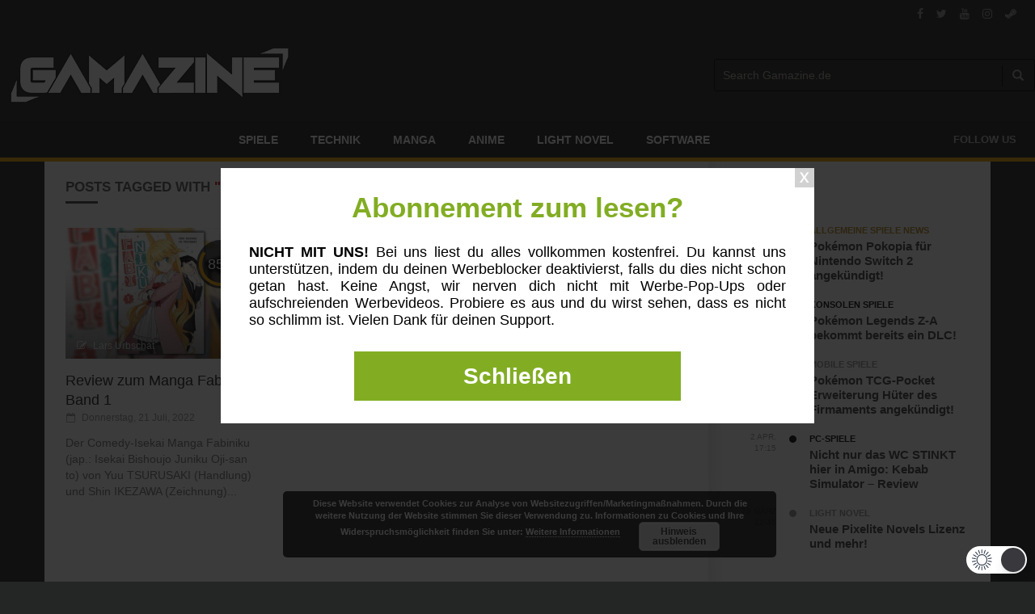

--- FILE ---
content_type: text/css
request_url: https://gamazine.de/wp-content/plugins/wp-user-profile-avatar/assets/css/frontend.min.css?ver=ee9509007f611ebc253bc00302d0b8a8
body_size: 899
content:
#wp-user-profile-avatar-errors, #wp-user-profile-avatar-readable-size-error, .wp-user-profile-avatar-error {color: #c00 !important;font-weight: 700 !important;}#wp-user-profile-avatar-success, #wp-user-profile-avatar-readable-size-success, .wp-user-profile-avatar-success {color: #179a17 !important;font-weight: 700 !important;}#wp-user-profile-avatar-readable-size-error, #wp-user-profile-avatar-undo-button {display: none;}#wp-user-profile-avatar-preview, #wp_user_profile_avatar_preview-existing {margin-right: 10px;}#wp-user-profile-avatar-preview, #wp_user_profile_avatar_preview-existing, #wp-user-profile-avatar-thumbnail, #wp_user_profile_avatar_thumbnail-existing {display: inline-block;text-align: center;vertical-align: top;}#wp-user-profile-avatar-preview img, #wp-user-profile-avatar-thumbnail img, #wp_user_profile_avatar_preview-existing img, #wp_user_profile_avatar_thumbnail-existing img {max-height: 96px;border: 1px solid #dfdfdf;display: block;}.widget_wp_user_profile_avatar #wp-user-profile-avatar-preview img, .widget_wp_user_profile_avatar #wp-user-profile-avatar-thumbnail img, .widget_wp_user_profile_avatar #wp_user_profile_avatar_preview-existing img, .widget_wp_user_profile_avatar #wp_user_profile_avatar_thumbnail-existing img {max-height: 64px;}.defaultavatarpicker #wp-user-profile-avatar-preview, .defaultavatarpicker #wp_user_profile_avatar_preview-existing {width: 32px;height: 32px;margin-right: 0;display: inline-block;overflow: hidden;vertical-align: middle;}.defaultavatarpicker #wp-user-profile-avatar-preview img , .defaultavatarpicker #wp_user_profile_avatar_preview-existing img {width: 32px;height: auto;border: 0;}#wp-user-profile-avatar-edit #wp-user-profile-avatar-remove, #wp-user-profile-avatar-edit #wp-user-profile-avatar-undo, #wp-user-profile-avatar-edit-attachment {margin-left: 10px !important;}#wp-user-profile-avatar-slider {width: 22.75em;}#wp-user-profile-avatar-upload-messages span {display: block;}.wp-user-profile-avatar-hide {display: none !important;}.wp-user-profile-avatar-no-avatars {display: none;}.wp-user-profile-avatar .alignleft {float: left;margin: 0.3rem 2rem 2rem 2rem;}.wp-user-profile-avatar .alignright {float: right;margin: 0.3rem 0 2rem 2rem;}.wp-user-profile-avatar .aligncenter {margin-bottom: 4rem;margin-top: 4rem;margin-left: auto;margin-right: auto;text-align: center;}.wp-user-profile-avatar .alignnone {margin-bottom: 4rem;margin-top: 4rem;margin-left: auto;margin-right: auto;text-align: center;}.author-bio-section{border: 1px solid #111;padding: 15px 25px;}.author-bio-section .author_details {display: flex;align-items: flex-start;margin-bottom: 10px;}.author-bio-section .author-image {margin: 10px 0;min-width: 100px;}.author-bio-section .author-info {margin-left: 20px;}.author-bio-section .author-info .author-name {font-weight: 500;text-transform: capitalize;}.author-bio-section .authorbox-social-icons {border-top: 1px solid #111;margin: 0px 0 10px 0;padding-top: 20px;}.update-user-profile-avatar td, .update-user-profile-avatar th {border-color: #eee;padding: 20px;}.update-user-profile-avatar #wpupa_url {width: 100%;max-width: 500px;border-color: var(--wpem-gray-border-color);padding: 10px;}.update-user-profile-avatar #wp-user-profile-avatar-add-button-existing .button{border: 1px solid var(--wpem-gray-border-color);background-color: var(--wpem-gray-bg-color);padding: 10px 20px;cursor: pointer;}.update-user-profile-avatar #wp-user-profile-avatar-add-button-existing .button:hover {background-color: var(--wpem-gray-border-color);color: var(--wpem-dark-color);}.update-user-profile-avatar #wp-user-profile-avatar-add-button-existing {margin: 0;}.update-user-profile-avatar #wp_user_profile_avatar_preview, .update-user-profile-avatar #wp_user_profile_avatar_thumbnail, .update-user-profile-avatar #wp-user-profile-avatar-remove-button, .update-user-profile-avatar #wp-user-profile-avatar-undo-button {margin-bottom: 0;}.update-user-profile-avatar #wp_user_profile_avatar_preview img, .update-user-profile-avatar #wp_user_profile_avatar_thumbnail img {margin-bottom: 5px;}

--- FILE ---
content_type: text/css
request_url: https://gamazine.de/wp-content/themes/newsgamer/style.css?ver=3.1
body_size: 18520
content:
/*
Theme Name:     NewsGamer
Theme URI:      http://themeforest.net/item/newsgamer-wordpress-news-magazine-theme/14521155
Description:    Premium News / Magazine WordPress Theme
Version:        3.1
Author:         MipThemes
Author URI: 	http://themeforest.net/user/mip/portfolio
Text Domain:    newsgamer
Domain Path:    /languages
License:        Envato Marketplaces Split Licence
License URI:    Envato Marketplace Item License Certificate
Tags:           one-column, two-columns, three-columns
*/

/* ==========================================================================
   Global
   ========================================================================== */

/**
 * Body
 */

body {
    font-family: 'Roboto', sans-serif;
    color: #5c5c5c;
    background: #fff;
    padding: 0;
}

/**
 * Links
 */

a {
    text-decoration: none;
    color: #222;
    -webkit-transition: color 200ms ease, background-color 200ms ease, text-shadow 200ms ease, box-shadow 200ms ease, border 200ms ease;
    transition: color 200ms ease, background-color 200ms ease, text-shadow 200ms ease, box-shadow 200ms ease, border 200ms ease;
}

a:hover {
    color: #111;
    text-decoration: none;
}

a.post-edit-link {
    position: absolute;
    top: 1px;
    left: 1px;
    background: #000;
    color: #fff !important;
    font-size: 10px;
    font-weight: 400;
    display: inline-block;
    padding: 2px 5px 1px;
    text-transform: uppercase;
    opacity: 0.5;
}
.module-timeline a.post-edit-link {
    right: 0;
    left: auto;
    opacity: 0.1;
}
a.post-edit-link:hover {
    opacity: 1;
}


/* ==========================================================================
   General
   ========================================================================== */

/**
 * Wrappers and containers
 */

#page-outer-wrap {
    position: relative;
    overflow: hidden;
    width: 100%;
}

#page-inner-wrap {
    position: relative;
}

.relative {
    position: relative;
}

.container {
    padding: 0;
}

.container .img-responsive,
article.def .img-responsive {
    display: block;
    width: 100%;
}

#page-content {
    position: relative;
    background: #fff;
    z-index: 2;
    min-height: 350px;
}

.ie8 #page-content {
    margin: 30px -1px 0 -1px;
}

.main {
    padding: 10px;
}

.vc-page .main {
    padding-top: 0!important;
}

#page-content.left-sidebar .main,
#page-content.right-sidebar .main,
#page-content.hide-sidebar .main {
    padding: 20px;
}

.main .section-full {
   margin: 0 -10px 0 -10px;
}

#page-content.left-sidebar .main .section-full,
#page-content.right-sidebar .main .section-full,
#page-content.hide-sidebar .main .section-full {
    margin: 0 -20px 0 -20px;
}

#page-content.hide-sidebar .main {
    float: none;
    width: 100%;
}

.sidebar {
    color: #a9a9a9;
    padding: 15px;
}

.no-top-bottom {
    padding-top: 0 !important;
    padding-bottom: 0 !important;
}

.no-left {
    padding-left: 0 !important;
}

.no-right {
    padding-right: 0 !important;
}

.top-30 {
    margin-top: 30px;
}

.bottom-30 {
    margin-bottom: 30px;
}


/* ==========================================================================
   Header mobile
   ========================================================================== */

/**
 * Header mobile
 */

#page-header-mobile {
    position: relative;
    background: #444;
    min-height: 50px;
    overflow: hidden;
    padding: 0 15px;
    z-index: 3;
    -webkit-box-shadow: 0px 0px 15px 0px rgba(0,0,0,0.15);
    -moz-box-shadow: 0px 0px 15px 0px rgba(0,0,0,0.15);
    box-shadow: 0px 0px 15px 0px rgba(0,0,0,0.15);
}

#page-header-mobile .row.affix {
    position: fixed;
    width: 100%;
    z-index: 3;
    background: #444;
    top: 0 !important;
    height: 50px;
    -webkit-box-shadow: 0px 10px 15px -12px rgba(0,0,0,0.7);
    -moz-box-shadow: 0px 10px 15px -12px rgba(0,0,0,0.7);
    box-shadow: 0px 10px 15px -12px rgba(0,0,0,0.7);
}

#search-form-mobile {
    position: relative;
    z-index: 99;
}


/**
 * Branding
 */
#page-header-mobile .ad-mobile-top {
    margin: -10px -15px 0 -15px;
    padding: 10px 0;
    text-align: center;
}

#page-header-mobile .ad-mobile-top img,
#page-header-mobile .ad-mobile-top iframe {
    display: block;
    margin: 0 auto !important;
}

/**
 * Branding
 */

#page-header-mobile .col-xs-8 {
    display: table;
}

#page-header-mobile .logo {
    display: table-cell;
    height: 50px;
    vertical-align: middle;
    text-align: center;
}

/**
 * Search
 */

#page-header-mobile .mobile-search-dropdown {
    display: none;
    background: #fff;
    padding: 15px;
}
#page-header-mobile .mobile-search-dropdown.active {
    display: block;
}
#page-header-mobile .mobile-search-dropdown .form-group {
    margin: 0;
}
#page-header-mobile .mobile-search-dropdown .form-group input {
    width: 100%;
    font-size: 14px;
    display: inline-block;
    color: #444;
    line-height: 32px;
    height: 32px;
    padding: 4px;
    background: #fff;
    border: 1px solid #ffffff;
}


/**
 * Navigation
 */

#page-header-mobile a {
    color: #eee;
}

#page-header-mobile a:hover {
    color: #fff;
}

#page-header-mobile i.fa {
    font-size: 28px;
    margin-top: 10px;
}

#page-header-mobile nav {
    background: #2d2f33;
    display: block;
    height: 100%;
    overflow: auto;
    position: fixed;
    right: -20em;
    font-size: 15px;
    top: 0;
    width: 20em;
    z-index: 2000;
    transition: right 0.3s ease-in-out 0s;
    -webkit-transition: right 0.3s ease-in-out 0s;
    -moz-transition: right 0.3s ease-in-out 0s;
    -o-transition: right 0.3s ease-in-out 0s;
}

#mobile-menu .mm-list {
    padding-top: 75px!important;
}

.mm-menu>.mm-search {
    width: 98%;
    top: 5px;
    left: 5px;
}

body.nav-expanded #page-header-mobile nav {
  right: 0;
}

#mobile-menu ul li a {
    border-left: 3px solid #222;
}

#mobile-menu ul li a.mm-subopen {
    border-left: none;
}

#mobile-menu ul li a:hover {
    background: #222;
}

#mobile-menu ul li span.glyphicon,
#mobile-menu ul li i.fa {
    float: right;
    margin: 2px 5px;
}

/*#mobile-sticky.adminbar.affix {
    top: 46px !important;
}*/


/* ==========================================================================
   Page Header
   ========================================================================== */

/**
 * Page Header
 */

#page-header {
    position: relative;
    background-color: #fff;
    z-index: 4;
}

#sticky-header.affix {
    top: 0;
    left: 0;
    right: 0;
    z-index: 99;
}

#sticky-header.adminbar {
    top: 32px;
}

body.header-parallax #page-header {
    background: none;
}

body.header-parallax #top-navigation {
   -webkit-box-shadow: 0px 10px 20px -12px rgba(0,0,0,0.4);
   -moz-box-shadow: 0px 10px 20px -12px rgba(0,0,0,0.4);
   box-shadow: 0px 10px 20px -12px rgba(0,0,0,0.4);
}

body.header-parallax #top-navigation ul li a {
    color: #fff;
    opacity: 0.8;
}


/**
 * Top Navigation
 */

 #top-navigation {
    position: relative;
    height: 35px;
    z-index: 3;
    -webkit-box-shadow: 0px 10px 20px -12px rgba(0,0,0,0.15);
    -moz-box-shadow: 0px 10px 20px -12px rgba(0,0,0,0.15);
    box-shadow: 0px 10px 20px -12px rgba(0,0,0,0.15);
    z-index: 12;
 }

 #top-navigation ul {
     padding: 0 15px 0 5px;
     margin: 0;
 }

 #top-navigation ul ul ul  {
     left: 100%;
     top: 0;
 }

 #top-navigation ul li {
     position: static;
     list-style: none;
     float: left;
 }

 #top-navigation ul li a {
     display: block;
     font-size: 12px;
     color: #999;
     line-height: 35px;
     padding: 0 15px;
     white-space: nowrap;
 }

 #top-navigation ul li a:hover {
     color: #222;
 }

 #top-navigation ul li.soc-media,
 #top-navigation ul li.options {
    float: right;
    margin-left: 15px;
 }

 #top-navigation ul li.soc-media a {
    display: inline-block;
    padding: 0 8px;
    font-size: 14px;
 }

 #top-navigation ul li.options a {
    display: inline-block;
    padding: 0 5px;
    margin-left: 5px;
 }

 #top-navigation ul li.options span {
    margin-right: 5px;
 }

 #top-navigation ul li.date {
     font-size: 12px;
     font-weight: 700;
     color: #222;
     line-height: 35px;
     padding: 0 10px;
 }

 #top-navigation ul li.date.first span {
     padding-left: 0;
     margin-right: 10px;
 }

 #top-navigation ul li.date.last {
     float: right;
     padding-right: 0;
 }

 #top-navigation ul li.date.last span {
     padding-right: 0;
     margin-left: 10px;
 }

 #top-navigation li ul {
     display: none;
     position: absolute;
     background: #fff;
     -webkit-box-shadow: 0 0 10px 0 rgba(0,0,0,0.15);
     -moz-box-shadow: 0 0 10px 0 rgba(0,0,0,0.15);
     box-shadow: 0 0 10px 0 rgba(0,0,0,0.15);
 }

 #top-navigation li:hover > ul {
     display: block;

 }

 #top-navigation .sub-menu li {
     position: relative;
     float: none;
 }

 #top-navigation .sub-menu li a {
     line-height: 30px;
     padding: 0 10px;
 }


#top-navigation a:hover i.fa-twitter,
#soc-sharing-fullscreen-overlay a.btn-twitter:hover {
    color: #55acee;
}

#top-navigation a:hover i.fa-facebook,
#top-navigation a:hover i.fa-facebook-square,
#soc-sharing-fullscreen-overlay a.btn-facebook:hover {
    color: #3b5998;
}

#top-navigation a:hover i.fa-linkedin,
#top-navigation a:hover i.fa-linkedin-square,
#soc-sharing-fullscreen-overlay a.btn-linkedin:hover {
    color: #0073b2;
}

#top-navigation a:hover i.fa-pinterest,
#top-navigation a:hover i.fa-pinterest-square,
#soc-sharing-fullscreen-overlay a.btn-pinterest:hover {
    color: #cb2028;
}

#top-navigation a:hover i.fa-google-plus,
#top-navigation a:hover i.fa-google-plus-square,
#soc-sharing-fullscreen-overlay a.btn-google:hover {
    color: #d73d32;
}

#top-navigation a:hover i.fa-vimeo,
#top-navigation a:hover i.fa-vimeo-square {
    color: #44bbff;
}

#top-navigation a:hover i.fa-flickr {
    color: #128fdc;
}

#top-navigation a:hover i.fa-instagram {
    color: #125688;
}

#top-navigation a:hover i.fa-dribbble {
    color: #ea4c89;
}

#top-navigation a:hover i.fa-behance {
    color: #1769ff;
}

#top-navigation a:hover i.fa-tumblr,
#top-navigation a:hover i.fa-tumblr-square,
#soc-sharing-fullscreen-overlay a.btn-tumblr:hover {
    color: #34465e;
}

#top-navigation a:hover i.fa-reddit {
    color: #ff4322;
}

#top-navigation a:hover i.fa-vk,
#soc-sharing-fullscreen-overlay a.btn-vkontakte:hover {
    color: #4c75a3;
}

#top-navigation a:hover i.fa-paper-plane,
#soc-sharing-fullscreen-overlay a.btn-telegram:hover {
    color: #0088cc;
}

#top-navigation a:hover i.fa-tencent-weibo {
    color: #599ed7;
}

#top-navigation a:hover i.fa-weixin {
    color: #93d034;
}

#top-navigation a:hover i.fa-qq {
    color: #4391fd;
}

#top-navigation a:hover i.fa-twitch {
    color: #6441a5;
}

#top-navigation a:hover i.fa-steam {
    color: #222;
}

#top-navigation a:hover i.fa-rss {
    color: #fb7629;
}

#top-navigation a:hover i.fa-youtube {
    color: #cc181e;
}


 /**
  * Header Branding
  */

#header-branding h1,
#header-branding div.logo,
#header-branding .ad,
#header-branding .wrap-container {
    height: 115px;
    display: -webkit-box;
    display: -webkit-flex;
    display: -moz-box;
    display: -ms-flexbox;
    display: flex;
    -webkit-flex-align: center;
    -ms-flex-align: center;
    -webkit-align-items: center;
    align-items: center;
    padding: 0 0 0 10px;
    margin: 0;
}

#header-branding .ad {
    float: right;
    padding: 0 15px 0 0;
    margin: 0;
}

#header-branding.header-layout-4 h1,
#header-branding.header-layout-5 h1,
#header-branding.header-layout-4 div.logo,
#header-branding.header-layout-5 div.logo {
    justify-content: center;
}

#header-branding .wrap-container.text-right {
    float: right;
}


/**
 * Search Form
 */

#search-form,
#bbp-search-form,
.woocommerce-product-search {
    position: relative;
    width: 100%;
    height: 40px;
    border: 1px solid #D3D8D9;
    text-align: left;
    padding: 0 5px;
    -webkit-border-radius: 2px;
    border-radius: 2px;
    overflow: hidden;
}

#header-branding .text-right #search-form {
    float: right;
}

#search-form input,
#bbp-search-form input,
.woocommerce-product-search input {
    line-height: 38px;
    height: 38px;
    color: #999;
    background: transparent;
    border: none;
    width: 85%;
    padding: 0 5px;
}


#search-form button,
#bbp-search-form button,
.woocommerce-product-search button {
    position: absolute;
    top: 7px;
    right: 20px;
    line-height: 25px;
    height: 26px;
    color: #a1a1a1;
    background: transparent;
    border: none;
    border-left: 1px solid #EBEBEB;
    width: 20px;
    padding-left: 12px;
}


/**
 * Weather
 */

#weather {
    display: none;
}

#header-branding .weather {
    position: relative;
    display: inline-block;
    text-align: left;
    padding: 0 100px 0 0;
}

#header-branding .weather h3 {
    font-size: 14px;
    font-weight: 400;
    color: #222;
    margin: 0;
}

#header-branding .weather h3 span.temp {
    display: inline-block;
    font-weight: 700;
    color: #222;
    margin-left: 15px;
}

#header-branding .weather span.glyphicon {
    display: inline-block;
    color: #444;
    margin-right: 5px;
}

#header-branding .weather span.date {
    font-size: 12px;
    color: #999;
    padding-left: 22px;
}

#header-branding .weather i.icon {
    position: absolute;
    top: 0;
    right: 30px;
    font-size: 34px;
    color: #222;
}


/**
 * Widgetized Header
 */

#header-branding.header-widget {
    height: auto !important;
}


/**
 * Header Navigation
 */

#header-navigation {
    position: relative;
    height: 50px;
    background: #3c3c3c;
    border-bottom: 5px solid #222;
    z-index: 11;
    padding-left: 8px;
    padding-right: 8px;
}

#header-navigation ul {
    padding: 0;
    margin: 0;
}

#header-navigation ul li {
    position: static;
    list-style: none;
    float: left;
}

.header-nav-center #header-navigation ul {
    text-align: center;
}

.header-nav-center #header-navigation ul li.menu-item-depth-0 {
    display: inline-block;
    float: none;
}

.header-nav-center #header-navigation ul ul {
    text-align: left;
}

#header-navigation ul li a {
    position: relative;
    display: block;
    font-size: 14px;
    font-weight: 700;
    text-transform: uppercase;
    color: #fff;
    line-height: 46px;
    padding: 0 18px 4px 18px;
}

#header-navigation ul li a.main-menu-link:after {
    content: '';
    height: 5px;
    position: absolute;
    left: 0;
    right: 0;
    bottom: 0;
    z-index: 1;
}

#header-navigation ul li:hover a,
#header-navigation ul li a:hover {
    color: #222;
    background: #fff;
}

#header-navigation li.has-icon i.fa, #header-navigation li.has-icon span.glyphicon {
    margin-right: 7px;
}

#header-navigation .dropnav-container {
    display: none;
    position: absolute;
}

#header-navigation .dropnav-container ul,
#header-navigation .subnav-container {
    background: #fff;
    -webkit-box-shadow: 0 0 10px 0 rgba(0,0,0,0.15);
    -moz-box-shadow: 0 0 10px 0 rgba(0,0,0,0.15);
    box-shadow: 0 0 10px 0 rgba(0,0,0,0.15);
}

#header-navigation .dropnav-container ul ul {
    display: none;
    position: absolute;
    left: 100%;
    top: 0;
}

#header-navigation .dropnav-container .dropnav-menu li {
    position: relative;
    float: none;
    width: 100%;
}

#header-navigation .dropnav-container .dropnav-menu li.menu-item-has-children:after {
    font-family: "FontAwesome";
    content: '\f105';
    position: absolute;
    top: 7px;
    right: 10px;
}

#header-navigation .dropnav-container .dropnav-menu li > a {
    display: block;
    font-size: 14px;
    line-height: 18px;
    font-weight: 400;
    text-transform: none;
    color: #444;
    padding: 8px 35px 8px 14px;
    width: auto;
    min-width: 150px;
    white-space: nowrap;
}

#header-navigation .dropnav-container .dropnav-menu li a:hover {
    color: #fff;
}

#header-navigation .subnav-container {
    display: none;
    position: absolute;
    left: 0;
    right: 0;
    height: auto;
    min-height: 430px;
    background: #eee;
}

#header-navigation .subnav-container .subnav-menu {
    width: 250px;
    padding: 20px 0;
}

#header-navigation .subnav-container .subnav-menu li {
    float: none;
}

#header-navigation .subnav-container .subnav-menu li a {
    display: block;
    font-size: 14px;
    line-height: 18px;
    font-weight: 400;
    text-transform: none;
    background: #eee;
    color: #444;
    padding: 8px 24px 8px 14px;
    text-align: right;
}

#header-navigation .subnav-container .subnav-posts a {
    font-size: 14px;
    line-height: 18px;
}

#header-navigation .subnav-container .subnav-menu li.current a {
    background: #fff;
}

#header-navigation .subnav-container .subnav-posts {
    display: none;
    position: absolute;
    top: 0;
    right: 0;
    bottom: 0;
    left: 250px;
    background: #fff;
    padding: 25px 25px 0 10px;
}

#header-navigation .subnav-full .subnav-posts {
    display: block;
    left: 0;
    padding: 0;
}

#header-navigation .subnav-full .subnav-posts .row {
    padding: 25px 25px 15px;
    margin-left: 0;
    margin-right: 0;
    background: #fff;
    -webkit-box-shadow: 0 0 10px 0 rgba(0,0,0,0.15);
    -moz-box-shadow: 0 0 10px 0 rgba(0,0,0,0.15);
    box-shadow: 0 0 10px 0 rgba(0,0,0,0.15);
}

#header-navigation .subnav-container .subnav-posts h3 {
    margin-top: 10px;
}

#header-navigation .subnav-container .subnav-posts a,
#header-navigation .subnav-container li .subnav-posts a {
    font-weight: 700;
    color: #222 !important;
    padding: 0;
    text-align: center;
    text-transform: none !important;
    line-height: 18px !important;
}

#header-navigation ul li:hover .dropnav-container,
#header-navigation ul li:hover .subnav-container,
#header-navigation .subnav-container li:hover > .subnav-posts,
#header-navigation .subnav-container li:first-child > .subnav-posts,
#header-navigation ul li:hover > ul {
    display: block;
}

#header-navigation ul li.soc-media .dropnav-container ul.dropnav-menu li {
    position: relative;
    min-width: 120px;
}

#header-navigation ul li.soc-media .dropnav-container ul.dropnav-menu li a {
    display: block;
    padding-left: 40px;
    padding-top: 7px;
    padding-bottom: 7px;
    text-transform: none;
}

#header-navigation ul li.search-nav a {
    display: inline-block;
    color: #bbb;
    padding: 0 20px;
    border: none;
}

#header-navigation ul li.soc-media,
#header-navigation ul li.search-nav {
    float: right;
}

#header-navigation ul li.search-nav a i.fa {
    color: #bbb;
}

#header-navigation ul li.search-nav .dropdown-menu {
    background: #fff;
    padding: 10px 15px;
    margin-top: 0;
    -webkit-border-radius: 0;
    -moz-border-radius: 0;
    border-radius: 0;
}

#header-navigation ul li.search-nav .dropdown-menu input {
    display: inline-block;
    color: #444;
    width: 264px;
    line-height: 32px;
    height: 32px;
    padding: 4px;
    margin-left: 10px;
    background: #fff;
    border: 1px solid #d0d0d0;;
}

#header-navigation ul li.search-nav .dropdown-menu button.btn,
#header-navigation ul li.search-nav .dropdown-menu button.btn:hover {
    color: #ccc;
    background: #444;
}

#header-navigation ul li.search-nav.open>a,
#header-navigation ul li.search-nav.open>a:focus {
    background: #222;
}

#header-navigation ul li.soc-media a {
    display: inline-block;
    font-size: 0.95em;
    color: #999;
    padding: 0 15px;
    border: none;
}

#header-navigation li.soc-links a:before {
    font-family: 'FontAwesome';
    position: absolute;
    left: 15px;
}

#header-navigation li.soc-facebook a:before {
    content: '\f09a';
}

#header-navigation li.soc-twitter a:before {
    content: '\f099';
}

#header-navigation li.soc-google a:before {
    content: '\f0d5';
}

#header-navigation li.soc-linkedin a:before {
    content: '\f0e1';
}

#header-navigation li.soc-pinterest a:before {
    content: '\f0d2';
}

#header-navigation li.soc-flickr a:before {
    content: '\f16e';
}

#header-navigation li.soc-youtube a:before {
    content: '\f167';
}

#header-navigation li.soc-vimeo a:before {
    content: '\f194';
}

#header-navigation li.soc-instagram a:before {
    content: '\f16d';
}

#header-navigation li.soc-dribbble a:before {
    content: '\f17d';
}

#header-navigation li.soc-behance a:before {
    content: '\f1b4';
}

#header-navigation li.soc-tumblr a:before {
    content: '\f173';
}

#header-navigation li.soc-reddit a:before {
    content: '\f1a1';
}

#header-navigation li.soc-vkontakte a:before {
    content: '\f189';
}

#header-navigation li.soc-weibo a:before {
    content: '\f1d5';
}

#header-navigation li.soc-wechat a:before {
    content: '\f1d7';
}

#header-navigation li.soc-qq a:before {
    content: '\f1d6';
}

#header-navigation li.soc-twitch a:before {
    content: '\f1e8';
}

#header-navigation li.soc-steam a:before {
    content: '\f1b6';
}

#header-navigation li.soc-rss a:before {
    content: '\f09e';
}

#header-navigation li.soc-facebook a:hover {
    background: #3b5998;
}

#header-navigation li.soc-twitter a:hover {
    background: #55acee;
}

#header-navigation li.soc-google a:hover {
    background: #d73d32;
}

#header-navigation li.soc-linkedin a:hover {
    background: #0073b2;
}

#header-navigation li.soc-pinterest a:hover {
    background: #cb2028;
}

#header-navigation li.soc-flickr a:hover {
    background: #128fdc;
}

#header-navigation li.soc-youtube a:hover {
    background: #cc181e;
}

#header-navigation li.soc-vimeo a:hover {
    background: #44bbff;
}

#header-navigation li.soc-instagram a:hover {
    background: #125688;
}

#header-navigation li.soc-dribbble a:hover {
    background: #ea4c89;
}

#header-navigation li.soc-behance a:hover {
    background: #1769ff;
}

#header-navigation li.soc-tumblr a:hover {
    background: #6383a8;
}

#header-navigation li.soc-reddit a:hover {
    background: #ff4322;
}

#header-navigation li.soc-vkontakte a:hover {
    background: #34465e;
}

#header-navigation li.soc-weibo a:hover {
    background: #599ed7;
}

#header-navigation li.soc-wechat a:hover {
    background: #93d034;
}

#header-navigation li.soc-qq a:hover {
    background: #4391fd;
}

#header-navigation li.soc-twitch a:hover {
    background: #6441a5;
}

#header-navigation li.soc-steam a:hover {
    background: #222;
}

#header-navigation li.soc-rss a:hover {
    background: #fb7629;
}


/* ==========================================================================
   Top Grid
   ========================================================================== */

/**
 * Default
 */

 #top-grid {
     position: relative;
     z-index: 2;
     margin: 0 auto 20px auto;
 }

 #top-grid .row {
     margin: 0;
 }

 #top-grid .col-md-2,
 #top-grid .col-md-3,
 #top-grid .col-md-4,
 #top-grid .col-md-6,
 #top-grid .col-md-8,
 #top-grid .col-md-9 {
     padding: 0 !important;
 }

 #top-grid article.def figure.overlay {
    margin-bottom: 0;
 }

 #top-grid img.img-responsive {
    width: 100%;
    height: 100%;
 }


/**
  * Top Grid Layout Nine
  */

body.top-grid-layout-9 #top-grid .entry-category {
    display: block;
    font-size: 12px;
    font-weight: 700;
    text-transform: uppercase;
    margin-bottom: 15px;
}

body.top-grid-layout-9 #top-grid .entry-category a {
    background: #222;
    color: #fff;
    padding: 2px 7px 3px 7px;
    border-radius: 2px;
}

body.top-grid-layout-9 #top-grid h2 {
    margin-top: 0 !important;
}


/* ==========================================================================
   Articles
   ========================================================================== */

/**
 * Default
 */

#page-content header {
    position: relative;
    padding: 0;
    margin: 0 0 30px 0;
}

#page-content header h2,
#page-content header div.title {
    font-size: 17px;
    font-weight: 700;
    line-height: 24px;
    text-transform: uppercase;
    margin: 0;
    padding-bottom: 0;
    min-height: 28px;
}

#page-content header h2 span,
#page-content header div.title span {
    position: relative;
    display: inline-block;
    padding-bottom: 8px;
}

#page-content header h2 span::after,
#page-content header div.title span::after {
    position: absolute;
    bottom: 0;
    width: 40px;
    height: 3px;
    background-color: #444444;
    content: '';
    left: 0;
}

#page-content header span.cat-desc {
    display: block;
    font-size: 15px;
    line-height: 24px;
    margin: 10px 0 15px;
}

 article.def {
     position: relative;
 }

article.def figure.overlay {
    display: block;
    margin-bottom: 15px;
}

.box-overlay article.def figure.overlay {
    margin-bottom: 0;
}

article.def figure.overlay figcaption {
    position: absolute;
    font-size: 12px;
    bottom: 0;
    left: 0;
    right: 0;
    z-index: 10;
}


article.def figure.overlay figcaption div.entry {
    position: absolute;
    bottom: 0;
    left: 0;
    right: 0;
    padding: 18px 20px;
    color: #fff;
    z-index: 15;
}

article.def figure.overlay figcaption div.entry-meta {
    position: absolute;
    bottom: 0;
    left: 0;
    right: 0;
    padding: 2px 7px;
    color: #fff;
    opacity: 0.7;
}

article.def figure.overlay figcaption div.entry-meta a {
    color: #fff;
}

article.def figure.overlay figcaption time.entry-date {
    margin-right: 15px;
}

article.def figure.overlay figcaption span.entry-views {
    margin-left: 15px;
}

article.def figure.overlay figcaption span.entry-comments {
    position: absolute;
    right: 20px;
    bottom: 18px;
}

article.def figure.overlay figcaption span.entry-author a {
    display: inline;
    width: 80%;
    white-space: nowrap;
    overflow: hidden;
    text-overflow: ellipsis;
    padding-top: 15px;
    line-height: 10px;
}

article.def figure.overlay a.thumb-overlay:before {
    bottom: 0;
    content: "";
    display: block;
    height: 70%;
    width: 100%;
    position: absolute;
    z-index: 10;
    background: -moz-linear-gradient(top, rgba(0, 0, 0, 0) 0%, rgba(0, 0, 0, 0.7) 100%);
    background: -webkit-gradient(linear, left top, left bottom, color-stop(0%, rgba(0, 0, 0, 0)), color-stop(100%, rgba(0, 0, 0, 0.7)));
    background: -webkit-linear-gradient(top, rgba(0, 0, 0, 0) 0%, rgba(0, 0, 0, 0.7) 100%);
    background: -o-linear-gradient(top, rgba(0, 0, 0, 0) 0%, rgba(0, 0, 0, 0.7) 100%);
    background: -ms-linear-gradient(top, rgba(0, 0, 0, 0) 0%, rgba(0, 0, 0, 0.7) 100%);
    background: linear-gradient(to bottom, rgba(0, 0, 0, 0) 0%, rgba(0, 0, 0, 0.7) 100%);
    filter: progid:DXImageTransform.Microsoft.gradient(startColorstr='#00000000', endColorstr='#b3000000', GradientType=0);
}

article.def figure.overlay a.thumb-overlay-small:before {
    bottom: 0;
    content: "";
    display: block;
    height: 70%;
    width: 100%;
    position: absolute;
    z-index: 10;
    background: -moz-linear-gradient(top, rgba(0, 0, 0, 0) 0%, rgba(0, 0, 0, 0.5) 100%);
    background: -webkit-gradient(linear, left top, left bottom, color-stop(0%, rgba(0, 0, 0, 0)), color-stop(100%, rgba(0, 0, 0, 0.5)));
    background: -webkit-linear-gradient(top, rgba(0, 0, 0, 0) 0%, rgba(0, 0, 0, 0.5) 100%);
    background: -o-linear-gradient(top, rgba(0, 0, 0, 0) 0%, rgba(0, 0, 0, 0.5) 100%);
    background: -ms-linear-gradient(top, rgba(0, 0, 0, 0) 0%, rgba(0, 0, 0, 0.5) 100%);
    background: linear-gradient(to bottom, rgba(0, 0, 0, 0) 0%, rgba(0, 0, 0, 0.5) 100%);
    filter: progid:DXImageTransform.Microsoft.gradient(startColorstr='#00000000', endColorstr='#b3000000', GradientType=0);
}

article.def span.entry-category {
    display: block;
    font-size: 12px;
    font-weight: 700;
    text-transform: uppercase;
    margin-bottom: 5px;
}

article.def span.entry-category a {
    color: #999;
}

article.def span.entry-category a:hover {
    color: #333;
}

article.def-overlay span.entry-category {
    margin-bottom: 8px !important;
}

article.def-overlay span.entry-category a {
    font-weight: 400;
    font-size: 11px;
    line-height: 11px;
    color: #fff !important;
    background: #222;
    padding: 4px 7px 3px 7px;
    border-radius: 2px;
}

article.def div.text {
    color: #777;
    margin-top: 15px;
    line-height: 20px;
}

article.def.has-text .overlay div.text {
    color: #fff;
    margin-top: 0;
    margin-bottom: 40px;
    font-size: 14px;
    line-height: 20px;
    opacity: 0.8;
}

article.def-overlay div.text {
    font-size: 15px;
    color: #fff;
    line-height: 24px;
    margin-bottom: 15px;
    opacity: 0.8;
}

article.def .overlay span.entry-category a:hover {
    color: #fff;
}

article.def h2,
article.def h3,
article.def h4 {
    font-weight: 500;
    margin: 0 0 10px 0;
    padding: 0;
}

article.def h2 {
    font-size: 20px;
    line-height: 24px;
}

article.def h3 {
    font-size: 16px;
    line-height: 20px;
}

article.def h4 {
    font-size: 15px;
    line-height: 18px;
}

article.def .overlay h2 {
    margin-bottom: 10px;
    margin-top: 15px !important;
}

article.def .overlay h3,
article.def .overlay h4 {
    margin-bottom: 15px;
}

article.def .overlay h2 a,
article.def .overlay h3 a,
article.def .overlay h4 a {
    color: #fff;
}

article.def h2 a:hover,
article.def h3 a:hover,
article.def h4 a:hover {
    text-decoration: underline;
}


/**
 * Verge Styling
 */

article.def-overlay span.entry-category a {
    font-weight: 400;
    font-size: 11px;
    line-height: 11px;
    color: #fff !important;
    background: #222;
    padding: 4px 7px 3px 7px;
    border-radius: 2px;
}

.verge-style article.def-overlay figure.overlay a.thumb-overlay:before {
    height: 100% !important;
    opacity: 0.65;
}

.verge-style article.item-count-1 figure.overlay a.thumb-overlay:before,
.verge-style article.item-count-9 figure.overlay a.thumb-overlay:before {
    background-color: #292484;
    background-image: -webkit-linear-gradient(135deg, #292484,#dc4225);
    background-image: -moz-linear-gradient(135deg, #292484,#dc4225);
    background-image: -o-linear-gradient(135deg, #292484,#dc4225);
    background-image: linear-gradient(135deg, #292484,#dc4225);
}
.verge-style article.item-count-2 figure.overlay a.thumb-overlay:before {
    background-color: #d38312;
    background-image: -webkit-linear-gradient(135deg, #d38312,#002f4b);
    background-image: -moz-linear-gradient(135deg, #d38312,#002f4b);
    background-image: -o-linear-gradient(135deg, #d38312,#002f4b);
    background-image: linear-gradient(135deg, #d38312,#002f4b);
}
.verge-style article.item-count-3 figure.overlay a.thumb-overlay:before {
    background-color: #002f4b;
    background-image: -webkit-linear-gradient(135deg, #002f4b,#417711);
    background-image: -moz-linear-gradient(135deg, #002f4b,#417711);
    background-image: -o-linear-gradient(135deg, #002f4b,#417711);
    background-image: linear-gradient(135deg, #002f4b,#417711);
}
.verge-style article.item-count-4 figure.overlay a.thumb-overlay:before {
    background-color: #e0be00;
    background-image: -webkit-linear-gradient(135deg, #e0be00,#dc4225);
    background-image: -moz-linear-gradient(135deg, #e0be00,#dc4225);
    background-image: -o-linear-gradient(135deg, #e0be00,#dc4225);
    background-image: linear-gradient(135deg, #e0be00,#dc4225);
}
.verge-style article.item-count-5 figure.overlay a.thumb-overlay:before {
    background-color: #417711;
    background-image: -webkit-linear-gradient(135deg, #417711,#dc4225);
    background-image: -moz-linear-gradient(135deg, #417711,#dc4225);
    background-image: -o-linear-gradient(135deg, #417711,#dc4225);
    background-image: linear-gradient(135deg, #417711,#dc4225);
}
.verge-style article.item-count-6 figure.overlay a.thumb-overlay:before {
    background-color: #d38312;
    background-image: -webkit-linear-gradient(135deg, #d38312,#a83279);
    background-image: -moz-linear-gradient(135deg, #d38312,#a83279);
    background-image: -o-linear-gradient(135deg, #d38312,#a83279);
    background-image: linear-gradient(135deg, #d38312,#a83279);
}
.verge-style article.item-count-7 figure.overlay a.thumb-overlay:before {
    background-color: #292484;
    background-image: -webkit-linear-gradient(135deg, #292484,#a83279);
    background-image: -moz-linear-gradient(135deg, #292484,#a83279);
    background-image: -o-linear-gradient(135deg, #292484,#a83279);
    background-image: linear-gradient(135deg, #292484,#a83279);
}
.verge-style article.item-count-8 figure.overlay a.thumb-overlay:before {
    background-color: #292484;
    background-image: -webkit-linear-gradient(135deg, #292484,#dc4225);
    background-image: -moz-linear-gradient(135deg, #292484,#dc4225);
    background-image: -o-linear-gradient(135deg, #292484,#dc4225);
    background-image: linear-gradient(135deg, #292484,#dc4225);
}

.verge-style article.def-overlay figure.overlay:hover a.thumb-overlay:before {
    opacity: 0.8;
}


/**
 * Entry Meta
 */

div.entry-meta {
    display: block;
    font-size: 11px;
    color: #999;
    margin-top: -3px;
}

div.entry-meta a {
    color: #999;
}

time.entry-date:before {
    font-family: "FontAwesome";
    content: '\f133';
    margin-right: 8px;
    margin-left: 1px;
}

span.entry-author:before {
    font-family: "FontAwesome";
    content: '\f044';
    margin-right: 8px;
}

span.entry-comments:before {
    font-family: "FontAwesome";
    content: '\f0e6';
    margin-right: 8px;
}

span.entry-bookmark:before {
    font-family: 'FontAwesome';
    content: '\f02e';
    margin-right: 8px;
}

span.entry-categories:before {
    font-family: "FontAwesome";
    content: '\f07c';
    margin-right: 8px;
}

span.entry-views:before {
    font-family: "FontAwesome";
    content: '\f06e';
    margin-right: 8px;
}

span.entry-posts:before {
    font-family: "FontAwesome";
    content: '\f016';
    margin-right: 8px;
}

article.def-small figure.overlay,
article.def-small-two figure.overlay,
article.def-medium .col-xs-6 figure.overlay {
    margin-bottom: 0;
}

div.entry-meta span,
div.entry-meta time {
    margin-left: 15px;
}

div.entry-meta span:first-child,
div.entry-meta time:first-child {
    margin-left: 0;
}



/* ==========================================================================
   Custom Reviews
   ========================================================================== */

/**
 * Meter Gauge
 */

 .review-circle-wrapper {
     position: absolute;
     top: 15px;
     right: 15px;
     width: 60px;
     height: 60px;
     background: rgba(0, 0, 0, 0.7);
     border-radius: 50%;
     z-index: 11;
 }

 .review-circle {
     width: 100%;
     height: 100%;
     border-radius: 50%;
     position: relative;
 }

 .meter-wrapper {
     position: relative;
     width: 55px;
     height: 55px;
     top: 3px;
     left: 3px;
     text-align: center;
 }

 .meter-wrapper .meter-slice {
     position: absolute;
     width: 100%;
     height: 100%;
     clip: rect(0px,55px,55px,27px);
 }

 .meter-wrapper .meter-slice.showfill {
     clip: rect(auto,auto,auto,auto)!important;
 }

 .meter-wrapper .meter {
     border: 4px solid #222;
     position: absolute;
     width: 54px;
     height: 54px;
     clip: rect(0,27px,55px,0px);
     border-radius: 50%;
 }

 .meter-wrapper .meter.fill {
     -moz-transform: rotate(180deg)!important;
     -webkit-transform: rotate(180deg)!important;
     -o-transform: rotate(180deg)!important;
     -ms-transform: rotate(180deg)!important;
     transform: rotate(180deg)!important;
 }

 .review-circle .rating {
     color: #FFF;
     font-size: 18px;
     line-height: 60px;
     position: absolute;
     top: 0;
     left: 0;
     width: 60px;
     height: 60px;
     text-align: center;
     padding: 0;
 }

 .review-circle .rating small {
     font-size: 65%;
 }


/* review */

.review .review-circle-wrapper {
    top: -160px;
    right: auto;
    left: 50%;
    margin-left: -80px;
    width: 160px;
    height: 160px;
    background: #444;
    border: 10px solid #fff;
}

.review .meter-wrapper {
   width: 130px;
   height: 130px;
   top: 5px;
   left: 5px;
}

.review .meter-wrapper .meter-slice {
   clip: rect(0px,160px,160px,80px);
}

.meter-wrapper .meter-slice.showfill {
   clip: rect(auto,auto,auto,auto)!important;
}

.review .meter-wrapper .meter {
   border-width: 10px;
   width: 130px;
   height: 130px;
   clip: rect(0,65px,130px,0px);
}

.review .review-circle .rating {
   font-size: 60px;
   line-height: 140px;
   width: 140px;
   height: 140px;
}

.review .review-circle .rating small {
   font-size: 55% !important;
}

.review .column-scores {
    margin-top: 20px;
}

.review .column-scores h4 span {
    float: right;
    font-size: 160%;
    margin-bottom: 5px;
}

#comment-user-reviews {
    background: #f3f3f3;
    margin: 20px -20px;
    padding: 20px 5px !important;
}

#comment-user-reviews .user-range-sliders {
    padding: 20px 25px 0;
}

.user-range {
    margin-bottom: 15px;
}

.user-range-sliders label {
    font-weight: 700;
    margin: 0 0 10px 0;
}

.user-range-sliders label:first-child {
    margin-top: 0;
}

.user_review_raty {
    display: block;
    float: right;
}

.user_total_score {
    font-weight: 700;
    text-transform: uppercase;
    border-top: 1px solid #dadada;
    margin-top: 20px;
    padding-top: 10px;
}

.user_total_score span {
    float: right;
}

/* ==========================================================================
   Custom Sections & Shadows
   ========================================================================== */

/**
 * Margins
 */

.main section {
    margin-bottom: 30px !important;
}

/**
 * Shadows
 */

.shadow-box {
     padding: 15px 0 10px 0;
 }

.vc-block-fx .shadow-box {
    margin: 0 -15px;
    padding: 15px;
}

.vc-block-shadow .shadow-top-left {
    background: url(images/top-left-shadow.png) no-repeat 100% 0;
}

.vc-block-border .shadow-top-left {
    border-top: 1px solid #e9e9e9;
}

.vc-block-border .shadow-top-left:first-child {
    border: none;
}

/**
 * Headers
 */

#page-content section header {
    position: relative;
    margin: 0;
}

#page-content section header h2,
#page-content section header div.title {
    font-size: 18px;
    font-weight: 700;
    line-height: 50px;
    text-transform: uppercase;
    padding: 0;
    margin: 0;
    margin: 0 20px;
}

.vc-block-fx #page-content section header h2,
.vc-block-fx #page-content section header div.title {
    padding: 0 20px;
    margin: 0;
}

#page-content section .row header h2,
#page-content section .row header div.title {
    padding: 0;
}

.vc-block-fx #page-content .has-header header {
    margin: 0 -15px;
    background: #fff;
}

.vc-block-fx #page-content .has-header header h2,
.vc-block-fx #page-content .has-header header div.title {
    position: relative;
    padding: 0 15px !important;
}

.vc-block-fx #page-content header span.borderline:after {
    position: absolute;
    bottom: 0;
    width: 40px;
    height: 3px;
    background-color: #444444;
    content: '';
    left: 15px;
}



/**
 * Section one
 */

.section-one.section-full .row {
    margin: 0;
    padding: 10px;
}

.vc-block-fx .section-one.section-full .row {
    padding: 0;
}

.section-one.section-full .row .row {
    margin: 0 -15px;
}

.section-one.section-full article.def div.text {
    margin-top: 10px;
}

.section-one.section-full article.def-small div.text {
    margin: 0 0 15px 0;
}


/**
 * Section two
 */

.section-two.section-full .row {
    margin: 0;
    padding: 10px;
}

.vc-block-fx .section-two.section-full .row {
    padding: 0;
}

.section-two.section-full .row .row {
    margin: 0 -15px;
}

.section-two.section-full article.def div.text {
    margin-top: 15px;
}

.section-two.section-full article.def-small div.text {
    margin: 0 0 15px 0;
}


/**
 * Section three
 */

.section-three.section-full .row {
    margin: 0;
}

.section-three.section-full .row .col-sm-4,
.section-three.section-full .row .col-sm-6 {
    padding-left: 1px;
    padding-right: 0;
}

.section-three.section-full .row .col-sm-4 .shadow-box,
.section-three.section-full .row .col-sm-6 .shadow-box {
    padding-top: 1px;
}

.section-three.section-full .row .col-sm-4 .box-overlay,
.section-three.section-full .row .col-sm-6 .box-overlay {
    padding-bottom: 0;
}

.section-three.section-full article div.entry {
    display: block;
    padding: 0 15px;
}

.section-three.section-full article.def-overlay figure.overlay {
    margin-bottom: 1px;
}


/* ==========================================================================
   Ajax Loading
   ========================================================================== */

/**
 * Ajax Loading
 */

.ajax-opacity {
    opacity: 0.2;
}

.ajax-loading {
    position: absolute;
    top: 50%;
    left: 0;
    right: 0;
    margin-top: -120px;
    text-align: center;
}

.ajax-loading .loader,
.ajax-loading .loader:before,
.ajax-loading .loader:after {
  background: #777;
  -webkit-animation: load1 1s infinite ease-in-out;
  animation: load1 1s infinite ease-in-out;
  width: 1em;
  height: 4em;
}
.ajax-loading .loader:before,
.ajax-loading .loader:after {
  position: absolute;
  top: 0;
  content: '';
}
.ajax-loading .loader:before {
  left: -1.5em;
  -webkit-animation-delay: -0.32s;
  animation-delay: -0.32s;
}
.ajax-loading .loader {
  text-indent: -9999em;
  margin: 8em auto;
  position: relative;
  font-size: 11px;
  -webkit-transform: translateZ(0);
  -ms-transform: translateZ(0);
  transform: translateZ(0);
  -webkit-animation-delay: -0.16s;
  animation-delay: -0.16s;
}
.ajax-loading .loader:after {
  left: 1.5em;
}
@-webkit-keyframes load1 {
  0%,
  80%,
  100% {
    box-shadow: 0 0 #777;
    height: 4em;
  }
  40% {
    box-shadow: 0 -2em #777;
    height: 5em;
  }
}
@keyframes load1 {
  0%,
  80%,
  100% {
    box-shadow: 0 0 #777;
    height: 4em;
  }
  40% {
    box-shadow: 0 -2em #777;
    height: 5em;
  }
}


/**
 * Ajax Nav
 */

.ajax-nav-header {
    position: absolute;
    top: 12px;
    right: 25px;
}

section .row header .ajax-nav-header {
   right: 0;
}

.vc-block-fx section .row .has-header header .ajax-nav-header {
   right: 15px;
}

.ajax-nav-footer {
    text-align: center;
    margin-bottom: 15px;
}

.mip-ajax-nav a {
    display: inline-block;
    font-size: 12px;
    color: #444;
    border: 1px solid #ccc;
    width: 24px;
    line-height: 24px;
    margin: 0 2px;
    text-align: center;
    text-decoration: none;
}

.mip-ajax-nav a:hover {
    background: #444;
    border-color: #444;
    color: #fff;
}

.mip-ajax-nav a:before {
    font-family: "FontAwesome";
}

.mip-ajax-nav a.prev:before {
    content: '\f053';
    margin-right: 2px;
}

.mip-ajax-nav a.next:before {
    content: '\f054';
    margin-left: 2px;
}

.mip-ajax-nav a.disabled {
    opacity: 0.3;
}

.mip-ajax-nav a.disabled:hover {
    color: #444;
    background: none;
}



/**
 * No shadows, just borders
 */

.border-shadow .row header {
    margin-bottom: 22px;
}

.border-shadow .shadow-top-left {
    background: none;
    padding-top: 0;
}

.border-shadow .shadow-top-left:first-child {
    padding-top: 22px;
}

.border-shadow .shadow-ver-right {
    background: none;
    border-right: 1px solid #ffffff;
}

.border-shadow #sidebar {
    background: none;
    border-left: 1px solid #ffffff;
}

.border-shadow .left-sidebar #sidebar {
    border-left: none;
    border-right: 1px solid #ffffff;
}


/**
 * No shadows
 */

.no-shadow .shadow-top-left {
    background: none;
    padding-top: 0;
}

.no-shadow .shadow-top-left:first-child {
    padding-top: 22px;
}

.no-shadow .shadow-ver-right {
    background: none;
}

.no-shadow #sidebar {
    background: none;
}


/* ==========================================================================
   Categories
   ========================================================================== */

#page-content.full-width .main {
    padding-top: 0 !important;
}

#page-content.has-title .main {
    padding-top: 20px !important;
}

#page-content.loop-cat-1 .main,
#page-content.loop-cat-11 .main,
#page-content.loop-cat-12 .main {
    padding-top: 22px !important;
}

.loop-cat-1 article.def figure.overlay {
    margin-bottom: 0;
}

.loop-cat-1 article.def div.text {
    margin-bottom: 10px;
}

.loop-cat-1 .main .row {
    margin-bottom: 25px;
}

.loop-cat-2 .main .row,
.loop-cat-3 .main .row,
.loop-cat-4 .main .row,
.loop-cat-5 .main .row,
.loop-cat-6 .main .row {
    margin-bottom: 25px;
}

.loop-cat-7 .main .row,
.loop-cat-8 .main .row,
.loop-cat-9 .main .row,
.loop-cat-10 .main .row {
    margin-bottom: 10px;
}

.loop-cat-5 .main .row:first-child,
.loop-cat-6 .main .row:first-child {
    margin-bottom: 10px;
}

.loop-cat-12 .main .row {
    margin: 0;
}

.loop-cat-2.full-width .main .row,
.loop-cat-3.full-width .main .row,
.main .loop-cat-3.full-width .row,
.loop-cat-4.full-width .main .row,
.loop-cat-5.full-width .main .row,
.loop-cat-6.full-width .main .row,
.loop-cat-12.full-width .main .row {
    margin: 0 -20px 20px -21px;
}

.loop-cat-7.full-width .main .row,
.loop-cat-8.full-width .main .row,
.loop-cat-9.full-width .main .row,
.loop-cat-10.full-width .main .row {
    margin: 0 -20px 1px -21px;
}

.loop-cat-7.full-width .main article.def figure.overlay,
.loop-cat-8.full-width .main article.def figure.overlay,
.loop-cat-9.full-width .main article.def figure.overlay,
.loop-cat-10.full-width .main article.def figure.overlay {
    margin-bottom: 0;
}

.loop-cat-2.full-width .main .col-sm-6,
.loop-cat-3.full-width .main .col-sm-4,
.main .loop-cat-3.full-width .col-sm-4,
.loop-cat-4.full-width .main .col-sm-3,
.loop-cat-5.full-width .main .col-sm-6,
.loop-cat-5.full-width .main .col-xs-12,
.loop-cat-6.full-width .main .col-md-8,
.loop-cat-6.full-width .main .col-md-4,
.loop-cat-6.full-width .main .col-xs-12,
.loop-cat-6.full-width .main .col-sm-4,
.loop-cat-7.full-width .main .col-sm-6,
.loop-cat-8.full-width .main .col-sm-4,
.loop-cat-9.full-width .main .col-sm-6,
.loop-cat-9.full-width .main .col-xs-12,
.loop-cat-10.full-width .main .col-sm-4,
.loop-cat-10.full-width .main .col-xs-12 {
    padding-left: 1px;
    padding-right: 0;
}

.loop-cat article.def figure.overlay figcaption div.entry-meta {
    padding: 10px 14px;
}

.loop-cat article.def figure.overlay figcaption div.post-meta {
    padding: 10px 0 0 0;
    margin-top: -12px;
    opacity: 0.8;
}

article.def figure.overlay figcaption div.post-meta a {
    color: #fff;
}

.loop-cat-2 .main article.def h3,
.loop-cat-3 .main article.def h3 {
    margin-bottom: 7px;
}

.loop-cat-11 .main article.def {
    border-left: 1px solid #eee;
    padding: 0 0 20px 30px;;
    margin: 0 0 0 5px;
}

.loop-cat-11 .main article.def time.entry-date {
    display: inline-block;
    margin-bottom: 10px;
}

.loop-cat-11 .main article.def time.entry-date:before {
    font-size: 20px;
    margin: 0 20px 0 -40px;
    background: #fff;
    color: #bbb;
    top: 19px;
    position: absolute;
}

.loop-cat-11 .main article.def div.text {
    margin-bottom: 15px;
}

.loop-cat-12 .main article.def {
    margin-bottom: 30px;
}

.loop-cat-12 .main article.def h2 {
    margin-top: 0 !important;
}

.loop-cat-12 .main article.def figure img {
    margin-bottom: -60px;
}

.loop-cat-12 .main article.def div.entry {
    position: relative;
    z-index: 10;
    padding: 10px 15px 15px 15px;
    margin: 0 20px 10px 20px;
    background: #fff;
}

.loop-cat-12 .main article.no-image div.entry {
    padding: 0;
    margin: 0;
}

.loop-cat-12 .main article.def span.text {
    display: block;
    line-height: 20px;
    margin: 15px 0 0 0;
}

.loop-cat-12 .main article.def span.text a.more-link {
    display: inline-block;
    margin: 10px 0 0 0;
    padding: 0 15px;
    line-height: 30px;
    color: #fff;
    background: #444;
}

.loop-cat-12 a.btn-fa-icon {
    display: none;
    position: absolute;
    top: 0;
    left: 0;
    width: 85px;
    height: 85px;
    line-height: 85px;
    text-align: center;
    background-color: #444;
    font-size: 36px;
    color: #fff;
    margin: 0 0 10px 0;
}

.loop-cat-12 .main article.def.type-audio a.btn-fa-icon,
.loop-cat-12 .main article.def.type-video a.btn-fa-icon {
    top: 20px;
}

.loop-cat-12 .main article.type-audio.no-image a.btn-fa-icon,
.loop-cat-12 .main article.type-video.no-image a.btn-fa-icon {
    top: 0;
}

/* ==========================================================================
   Pagination
   ========================================================================== */

.post-pagination {
    position: relative;
    padding: 20px 0;
    position:relative;
    font-size: 13px;
    line-height: 20px;
    text-align: center;
}

.post-pagination span,
.post-pagination a {
    display:inline-block;
    line-height: 32px;
    width: auto;
    min-width: 34px;
    text-align: center;
    margin: 2px;
    text-decoration:none;
    color: #444;
    background: #fff;
    border: 1px solid #ffffff;
    border-radius: 2px;
}

.post-pagination span.info {
    position: absolute;
    left: 0;
    font-weight: 400;
    font-size: 13px;
    color: #999;
    border: none;
}

.post-pagination span.bullets {
    border: none;
    font-weight: 700;
    color: #aaa;
}

.post-pagination span.next,
.post-pagination span.previous {
    float: left;
    border: none;
    margin: 0;
    text-align: left;
}

.post-pagination span.next {
    float: right;
}

.post-pagination span.next a,
.post-pagination span.previous a {
    display: block;
    position: relative;
    padding: 0 12px;
    min-width: 125px;
    text-align: right;
}

.post-pagination span.next a {
    text-align: left;
}

.post-pagination span.next a i.fa,
.post-pagination span.previous a i.fa {
    position: absolute;
    line-height: 32px;
}

.post-pagination span.next a i.fa {
    right: 12px;
}

.post-pagination span.previous a i.fa {
    left: 12px;
}

.post-pagination a:hover,
.post-pagination .current {
    background: #444;
    border-color: #fff;
    color: #fff;
}


/* Article - custom - post paging */

.article-post #post-paging {
    display: -webkit-flex; /* Safari */
    display: flex;
    text-align: center;
    position: relative;
    height: 32px;
    margin: 50px auto 0 auto;
    width: 320px;
}

.article-post #post-paging:first-child {
    margin-top: 0;
    margin-bottom: 50px;
}

.article-post #post-paging span.current {
    display: block;
    font-size: 1.1em;
    color: #222;
    text-align: center;
    line-height: 32px;
    margin: 0 auto;
}

.article-post #post-paging span.current em {
    font-size: 1.0em;
    font-weight: 400;
    color: #ccc;
    padding: 0 5px;
}

.article-post #post-paging a,
.article-post #post-paging span.disabled {
    position: absolute;
    color: #444;
    display: block;
    width: 32px;
    height: 32px;
    line-height: 32px;
    text-align: center;
    top: 0;
    left: 0;
    border: 1px solid #fff;
    text-align: center;
}

.article-post #post-paging span.disabled {
    border-color: #fff;
    color: #eee;
}

.article-post #post-paging a.next {
    left: auto;
    right: 0;
}

/* Page links */
.page-links a {
    font-size: 0.9em;
    display: inline-block;
    line-height: 24px;
    width: auto;
    min-width: 24px;
    text-align: center;
    margin: 2px 2px 2px 5px;
    text-decoration: none;
    color: #f4a460;
    background: #fff;
    border: 1px solid #ccc;
    border-radius: 1px;
}


/* ==========================================================================
   Article Page & Elements
   ========================================================================== */

.article-post.clearfix {
   margin-bottom: 20px;
}

/**
 * Headings
 */

.article-post header {
    margin-bottom: 20px;
}

.article-post header h1 {
    font-size: 40px;
    line-height: 50px;
    font-weight: 400;
    color: #222;
    margin: 0;
}

.article-post h2 {
    font-size: 26px;
    line-height: 30px;
    color: #222;
    margin: 25px 0 15px 0 !important;
}

.article-post h3 {
    font-size: 22px;
    line-height: 26px;
    color: #222;
    margin-top: 25px;
}

.article-post h4 {
    font-size: 18px;
    line-height: 24px;
    color: #222;
}

.article-post h5 {
    font-size: 16px;
    line-height: 20px;
    color: #222;
}

.article-post h6 {
    font-size: 14px;
    line-height: 18px;
    color: #222;
}

/**
 * Paragraphs & Links
 */

.article-post .article-post-content {
    font-size: 15px;
    line-height: 24px;
    margin-bottom: 40px;
}

.article-post p {
    margin-bottom: 20px;
}

.article-post p a {
    text-decoration: underline;
}

.article-post p a:hover {
    text-decoration: none;
}


/**
 * Blockquotes
 */

 .article-post blockquote {
     position: relative;
     padding: 20px 50px 45px 60px;
     margin: 25px 0;
     border: none;
 }

 .article-post blockquote.boxquote {
     display: block;
     background: #f5f5f7;
     padding: 35px 80px 45px 70px;
     -webkit-border-radius: 6px 6px 6px 6px;
     border-radius: 6px 6px 6px 6px;
 }

 .article-post blockquote footer {
     font-size: 15px;
     margin: 0;
     padding: 0;
     border: none;
 }

 .article-post blockquote p {
     font-size: 20px;
     line-height: 30px;
     font-style: italic;
     color: #222;
     quotes: "\201C" "\201D" "\2018" "\2019";
 }

 .article-post blockquote:before {
     position: absolute;
     top: 0;
     left: 10px;
     content: open-quote;
     font: 700 40px/54px Georgia, serif;
     color: #999;
 }

 .article-post blockquote:after {
     position: absolute;
     bottom: 10px;
     right: 10px;
     content: close-quote;
     font: 700 40px/54px Georgia, serif;
     color: #999;
 }

 .article-post blockquote.boxquote:before {
     top: 20px;
     left: 25px;
 }

 .article-post blockquote.boxquote:after {
     bottom: 10px;
     right: 25px;
 }

 .article-post blockquote.pull-left {
     width: 45%;
     margin-top: 0;
     margin-right: 5%;
     padding-left: 50px;
     padding-right: 40px;
 }

 .article-post blockquote.pull-right {
     width: 45%;
     margin-top: 0;
     margin-left: 10%;
     padding-left: 40px;
     padding-right: 50px;
 }


/**
 * Breadcrumb
 */

.breadcrumb {
    color: #bbb;
    padding: 0;
    margin: 0 0 15px 0;
    background: none;
}

.breadcrumb a {
    color: #999;
}

.breadcrumb .breadcrumb_last {
    color: #999;
}

.breadcrumb>div {
    display: inline-block;
}

.breadcrumb>div+div:before {
    content: "/\00a0";
    padding: 0 5px;
    color: #ccc;
}

/**
 * Post Meta
 */

.article-post header .entry-meta {
    font-size: 12px;
    color: #999;
    margin: 10px 0 0 0;
    text-transform: uppercase;
}

.article-post header .entry-meta time,
.article-post header .entry-meta span {
    margin-right: 25px;
}


.article-post header .entry-meta a {
    color: #999;
    text-decoration: none;
}

.article-post header .entry-meta a:hover {
    color: #222;
    text-decoration: underline;
}

.article-post header .entry-bookmark {
    margin-right: 0;
    float: right;
}

/**
 * Head Image
 */

.article-post .head-image,
.article-post .head-video {
    margin-bottom: 30px;
}

.article-post.single-layout-1 .head-image {
    margin: 0 -20px 20px -20px;
}

.article-post .head-image img,
.article-post .head-video iframe {
    display: block;
}

.article-post .featured-caption {
    font-size: 13px;
    font-style: italic;
    color: #999;
    text-align: center;
    margin-top: 10px;
}

.single-format-video .header-loop-page-5.ad-none,
.single-format-video .header-loop-page-5 .head-video {
    margin-bottom: 0 !important;
}

/**
 * Article Elements
 */

 /*  Screen reader text */
.screen-reader-text {
    clip: rect(1px, 1px, 1px, 1px);
    position: absolute !important;
    height: 1px;
    width: 1px;
    overflow: hidden;
}


/* Images - wp default */

.article-post img {
    max-width: 100%;
    height: inherit;
}

.article-post .aligncenter {
    text-align: center;
    clear: both;
    display: block;
    margin-left: auto;
    margin-right: auto;
    margin-top: 6px;
    margin-bottom: 6px;
}

.article-post .alignleft {
    float: left;
    margin-right: 23px;
    margin-top: 6px;
    margin-bottom: 6px;
}

.article-post .alignright {
    float: right;
    margin-left: 23px;
    margin-top: 6px;
    margin-bottom: 6px;
}

.wp-caption {
    max-width: 100%;
}

.wp-caption-text {
    font-style: italic;
    font-size: 0.9em;
    color: #999;
    padding: 5px 0;
    margin-bottom: 15px;
}

.article-post li span,
.article-post li em,
.article-post li strong {
    font-size: 1em !important;
}

/* wordpress default galleries */

.gallery-item {
  display: inline-block;
  text-align: center;
  vertical-align: top;
  margin-bottom: 20px;
  width: 100%;
}
.gallery-item .gallery-caption {
  text-align: center;
  margin: 0;
}
.gallery-item .gallery-icon img {
  display: inline-block;
}
.gallery-columns-2,
.gallery-columns-3,
.gallery-columns-4,
.gallery-columns-5,
.gallery-columns-6,
.gallery-columns-7,
.gallery-columns-8,
.gallery-columns-9 {
  margin-bottom: 20px;
}
.gallery-columns-2 .gallery-item {
  max-width: 50%;
}
.gallery-columns-3 .gallery-item {
  max-width: 33.33%;
}
.gallery-columns-4 .gallery-item {
  max-width: 25%;
}
.gallery-columns-5 .gallery-item {
  max-width: 20%;
}
.gallery-columns-6 .gallery-item {
  max-width: 16.66%;
}
.gallery-columns-7 .gallery-item {
  max-width: 14.28%;
}
.gallery-columns-8 .gallery-item {
  max-width: 12.5%;
}
.gallery-columns-9 .gallery-item {
  max-width: 11.11%;
}

/* Post Icons */
.post-icons-wrapper {
    position: absolute;
    top: 25px;
    left: 25px;
    z-index: 10;
}
.post-icons-wrapper div {
    display: inline-block;
    width: 36px;
    height: 36px;
    line-height: 36px;
    color: #fff;
    border-radius: 3px;
    margin-right: 8px;
    text-align: center;
    font-size: 18px;
}
.post-icons-wrapper div.post-icon-hot {
    background: #f10202;
}
.post-icons-wrapper div.post-icon-trending {
    background: #1484ec;
}


/* tables */

table {
  width: 100%;
}
table th {
  text-align: left;
  border: 1px solid #ffffff;
  padding: 2px 8px;
}
table td {
  border: 1px solid #ffffff;
  padding: 2px 8px;
}
table .odd td {
  background-color: #f9f9f9;
}

/* dl, dt, dd */

.article-post dd {
    margin-left: 30px;
}

.article-post dd:last-child {
    margin-bottom: 10px;
}

/* address */

address {
    font-style: italic;
    margin-bottom: 20px;
}

big {
    text-transform: uppercase;
}

pre {
    overflow: auto;
}

/* Dropcap */

.dropcap{
	display: block;
    float: left;
    font-size: 80px;
    line-height: 70px;
    margin: 2px 10px 0 0;
}

.dropcap.dropcap-circle{
    margin: 6px 12px 0 0;
    width: 60px;
    height: 60px;
    line-height: 60px;
    font-size: 40px;
    padding: 2px 0 0 4px;
    text-align: center;
    background-color: #444;
    color: #fff;
    font-weight: 600;
    border-radius: 50%;
}

.dropcap.dropcap-box{
    margin: 6px 12px 0 0;
    width: 60px;
    height: 60px;
    line-height: 60px;
    font-size: 40px;
    padding: 2px 0 0 4px;
    text-align: center;
    background-color: #444;
    color: #fff;
    font-weight: 600;
	border-radius: 2px;
}

.dropcap-circle.color,
.dropcap-box.color {
	background: #444444;
}

.dropcap.dropcap-book {
	font-family: Times, "Times New Roman", serif;
}


/* Custom List */

ul.shortcode-list {
	list-style: none;
	margin:0 0 20px 20px;
	padding:0;
}

ul.shortcode-list li {
	padding: 4px 0 4px 4px;
}

ul.shortcode-list li i {
	margin-right: 7px;
	font-size:16px;
	text-align: center;
}


/**
 * Iframes
 */

#main.article iframe {
    display: block;
    width: 100%;
    border: none;
    margin: 15px 0 20px 0;
}

#main.article .ad iframe,
#main.article .ad-bottom iframe {
    margin: 0 !important;
}

#page-content .head-video iframe {
    display: block;
    width: 100%;
    border: none;
    margin: 0;
}

#page-content .head-video embed,
#page-content .head-video iframe,
#page-content .head-video object,
#page-content .head-video video,
#page-content .head-video audio,
#main.article embed,
#main.article iframe,
#main.article object,
#main.article video,
#main.article audio {
  max-width: 100%;
}


/**
 * Reviewa
 */
 .bypostauthor {
     line-height: 1;
 }

 .article-post .review {
     margin: 100px -20px 25px -20px;
     padding: 80px 20px 20px 20px;
     background: #efefef;
     border-top: 4px solid #ffffff;
     min-height: 100px;
 }

.article-post .review h4 {
    margin-top: 20px;
    padding-bottom: 8px;
    border-bottom: 1px solid #ffffff;
}

.article-post .review ul {
    list-style: none;
    font-size: 14px;
    line-height: 20px;
    color: #777;
    padding: 0;
}

.article-post .review li {
    position: relative;
    margin-bottom: 5px;
    padding-left: 22px;
}

.article-post .review li i.fa {
    position: absolute;
    font-size: 14px;
    top: 0;
    left: 2px;
    color: #aaa;
}

.article-post .score-desc {
    display: inline-block;
    font-size: 36px;
    line-height: 36px;
    font-weight: 700;
    color: #444;
    text-transform: uppercase;
    margin-top: 20px;
}

.article-post .progress {
    background-color: #fff;
    box-shadow: none;
    height: 40px;
    margin: 20px 0 0 0;
}

.article-post .progress-bar {
    position: relative;
    line-height: 40px;
    box-shadow: none;
    background-color: #444;
    border-radius: 3px;
}

.article-post .progress-bar span {
    display: inline-block;
    font-weight: 700;
    text-transform: uppercase;
    margin-left: 8px;
    line-height: 26px;
    margin-top: 7px;
}

.article-post .progress-bar span.skill-number {
    font-size: 14px;
    color: #444;
    background-color: #FFF;
    border-radius: 2px;
    padding: 3px 10px;
    line-height: 20px;
    margin-right: 5px;
}

.article-post .progress-bar span.skill-text {
    position: absolute;
    top: 0;
    left: 52px;
    min-width: 300px;
    text-align: left;
}


div.raty-top {
    margin-top: 10px;
}

/* Related box - Highlights */

.article-post .related-box {
    width: 30%;
    float: right;
}

.article-post .related-box.pull-right {
    padding-left: 20px;
    margin-left: 20px;
}

.article-post .related-box.pull-left {
    padding-right: 20px;
    margin-right: 20px;
}

.article-post .related-box article {
    margin-bottom: 20px;
}

.article-post .related-box section {
    margin-bottom: 25px;
}

.article-post .related-box h4 {
    font-size: 17px;
    line-height: 17px;
    color: #222;
    text-transform: uppercase;
    margin: 0 0 15px 0;
    padding-bottom: 10px;
    border-bottom: 1px solid #ffffff;
}

.article-post .related-box article figure {
    margin-bottom: 5px;
}

.article-post .related-box h5 {
    font-size: 15px;
    line-height: 18px;
    font-weight: 500;
    margin-bottom: 8px;
}


/**
 * Social Sharing
 */

.article-post .soc-media-sharing {
    position: relative;
    padding: 10px 15px 5px 15px;
    margin: 30px -20px 20px -20px;
    border-top: 1px solid #ffffff;
    border-bottom: 1px solid #ffffff;
}

.loop-page-4 .article-post .soc-media-sharing:first-child,
.loop-page-5 .article-post .soc-media-sharing:first-child,
.loop-page-6 .article-post .soc-media-sharing:first-child,
.loop-page-7 .article-post .soc-media-sharing:first-child {
    margin-top: -20px;
    border-top: none;
}

.loop-page-4 .article-post .soc-media-sharing:first-child {
    margin-top: -25px;
}

.article-post header .soc-media-sharing.default {
    padding: 12px 15px 15px 15px;
}

.article-post .soc-media-sharing h3 {
    display: inline-block;
    font: 400 20px/24px 'Roboto Condensed', sans-serif;
    color: #222;
    margin: 0 30px 0 0;
}

.article-post .soc-media-sharing a {
    color: #828282;
    margin: 0 8px;
}

.article-post .soc-media-sharing a:hover {
    color: #222;
}

.article-post .soc-media-sharing a.btn-social span {
    display: none;
}

.article-post .soc-media-sharing a.btn-icon,
.article-post .soc-media-sharing a.btn-icon-title {
    display: inline-block;
    width: 36px;
    text-align: center;
    padding: 8px 0;
    background: #828282;
    margin: 0 3px 5px 3px;
    -webkit-border-radius: 3px;
    -moz-border-radius: 3px;
    border-radius: 3px;
}

.article-post .soc-media-sharing.default a.btn-icon,
.article-post .soc-media-sharing.default a.btn-icon-title {
    display: inline-block;
    width: auto;
    padding: 0;
    background: none;
    margin: 0 8px;
}

.article-post .soc-media-sharing.soc-style-two a.btn-social i.fa,
.article-post .soc-media-sharing.soc-style-three a.btn-social i.fa {
    font-size: 16px;
    color: #fff;
    text-shadow: 3px 3px 0px rgba(0,0,0, 0.1);
}

.article-post .soc-media-sharing.soc-style-two a.btn-social i.fa,
.article-post .soc-media-sharing.soc-style-three a.btn-social i.fa {
    position: relative;
    top: -1px;
}

.article-post .soc-media-sharing.soc-style-two a.btn-social i.fa-facebook-square:before,
.article-post .soc-media-sharing.soc-style-three a.btn-social i.fa-facebook-square:before {
    content: '\f09a';
}

.article-post .soc-media-sharing.soc-style-two a.btn-social i.fa-twitter-square:before,
.article-post .soc-media-sharing.soc-style-three a.btn-social i.fa-twitter-square:before {
    content: '\f099';
}

.article-post .soc-media-sharing.soc-style-two a.btn-social i.fa-pinterest-square:before,
.article-post .soc-media-sharing.soc-style-three a.btn-social i.fa-pinterest-square:before {
    content: '\f231';
}

.article-post .soc-media-sharing.soc-style-two a.btn-social i.fa-tumblr-square:before,
.article-post .soc-media-sharing.soc-style-three a.btn-social i.fa-tumblr-square:before {
    content: '\f173';
}

.article-post .soc-media-sharing.soc-style-two a.btn-social i.fa-linkedin-square,
.article-post .soc-media-sharing.soc-style-three a.btn-social i.fa-linkedin-square {
    line-height: 5px;
}

.article-post .soc-media-sharing.soc-style-two a.btn-social i.fa-linkedin-square:before,
.article-post .soc-media-sharing.soc-style-three a.btn-social i.fa-linkedin-square:before {
    content: '\f0e1';
}

.article-post .soc-media-sharing.soc-style-two a.btn-social i.fa-google-plus-square:before,
.article-post .soc-media-sharing.soc-style-three a.btn-social i.fa-google-plus-square:before {
    content: '\f0d5';
}

.article-post .soc-media-sharing.soc-style-two a.btn-social i.fa-telegram:before,
.article-post .soc-media-sharing.soc-style-three a.btn-social i.fa-telegram:before {
    content: '\f1d8';
}

.article-post .soc-media-sharing.soc-style-two a.btn-social span,
.article-post .soc-media-sharing.soc-style-three a.btn-social span {
    display: none;
}

.article-post .soc-media-sharing.soc-style-three a.btn-facebook,
.article-post .soc-media-sharing.soc-style-two a.btn-facebook:hover,
.author-box p.follow a.facebook:hover,
.article-post-review-author p.follow a.facebook:hover {
    background: #3b5998;
}

.article-post .soc-media-sharing.soc-style-three a.btn-twitter,
.article-post .soc-media-sharing.soc-style-two a.btn-twitter:hover,
.author-box p.follow a.twitter:hover,
.article-post-review-author p.follow a.twitter:hover {
    background: #55acee;
}

.article-post .soc-media-sharing.soc-style-three a.btn-pinterest,
.article-post .soc-media-sharing.soc-style-two a.btn-pinterest:hover,
.author-box p.follow a.pinterest:hover,
.article-post-review-author p.follow a.pinterest:hover {
    background: #cb2028;
}

.article-post .soc-media-sharing.soc-style-three a.btn-tumblr,
.article-post .soc-media-sharing.soc-style-two a.btn-tumblr:hover,
.author-box p.follow a.tumblr:hover,
.article-post-review-author p.follow a.tumblr:hover {
    background: #35465c;
}

.article-post .soc-media-sharing.soc-style-three a.btn-vkontakte,
.article-post .soc-media-sharing.soc-style-two a.btn-vkontakte:hover,
.author-box p.follow a.vkontakte:hover,
.article-post-review-author p.follow a.vkontakte:hover {
    background: #4c75a3;
}

.article-post .soc-media-sharing.soc-style-three a.btn-telegram,
.article-post .soc-media-sharing.soc-style-two a.btn-telegram:hover,
.author-box p.follow a.telegram:hover,
.article-post-review-author p.follow a.telegram:hover {
    background: #0088cc;
}

.article-post .soc-media-sharing.soc-style-three a.btn-twitch,
.article-post .soc-media-sharing.soc-style-two a.btn-twitch:hover,
.author-box p.follow a.twitch:hover,
.article-post-review-author p.follow a.twitch:hover {
    background: #6441a5;
}

.article-post .soc-media-sharing.soc-style-three a.btn-whatsapp,
.article-post .soc-media-sharing.soc-style-two a.btn-whatsapp:hover {
    background: #43d854;
}
.article-post .soc-media-sharing.soc-style-three a.btn-whatsapp i.fa {
    font-size: 18px;
}

.article-post .soc-media-sharing.soc-style-three a.btn-linkedin,
.article-post .soc-media-sharing.soc-style-two a.btn-linkedin:hover,
.author-box p.follow a.linkedin:hover,
.article-post-review-author p.follow a.linkedin:hover {
    background: #0073b2;
}

.article-post .soc-media-sharing.soc-style-three a.btn-google,
.article-post .soc-media-sharing.soc-style-two a.btn-google:hover,
.author-box p.follow a.google-plus:hover,
.article-post-review-author p.follow a.google-plus:hover {
    background: #d73d32;
}

.author-box p.follow a.vimeo:hover,
.article-post-review-author p.follow a.vimeo:hover {
    background: #44bbff;
}

.author-box p.follow a.flickr:hover,
.article-post-review-author p.follow a.flickr:hover {
    background: #128fdc;
}

.author-box p.follow a.tumblr:hover,
.article-post-review-author p.follow a.tumblr:hover {
    background: #34465e;
}

.article-post .soc-media-sharing.soc-style-three a.btn-social:hover {
    background: #444;
}


/**
 * Article Post Navigation
 */

.post-navigation  {
    padding: 0 0 30px 0;
}

.post-navigation cite {
    display: block;
    font-size: 13px;
    color: #999;
    margin-bottom: 3px;
}


/**
 * Article Display Source
 */

aside.via-source {
    margin: 40px 0 20px 0;
}

aside.via-source ul {
    margin: 0;
    padding: 0;
}

aside.via-source ul li {
    list-style: none;
    margin-bottom: 4px;
    font-size: 13px;
    line-height: 22px;
    color: #5c5c5c;
}

aside.via-source ul li span {
    display: inline-block;
    font-size: 11px;
    font-weight: 700;
    background: #ededed;
    color: #444;
    line-height: 20px;
    text-transform: uppercase;
    padding: 2px 8px 0 8px;
    margin-right: 10px;
}

aside.via-source ul li a {
    color: #5c5c5c;
    text-decoration: underline;
}

aside.via-source ul li a:hover {
    text-decoration: none;
}


/**
 * Article Tags
 */

aside.tags {
    margin: 40px 0 30px 0;
}

aside.tags ul {
    margin: 0;
    padding: 0;
}

aside.tags ul li {
    float: left;
    list-style: none;
    margin-right: 5px;
    margin-bottom: 4px;
}

aside.tags ul li a,
aside.tags ul li span {
    display: inline-block;
    font-weight: 700;
    font-size: 12px;
    line-height: 24px;
    color: #444;
    background: #ededed;
    text-transform: uppercase;
    padding: 0 8px;
}

aside.tags ul li span {
    background: #555;
    color: #fff;
}

aside.tags ul li a:hover {
    background: #fff;
    color: #222;
    text-decoration: underline;
}

/**
 * Article Reading Progress Bar
 */
.reading-bar-progress {
    height: 5px;
    background-color: #f1a602;
    width: 0px;
    z-index: 1000;
    position: fixed;
    bottom: 0;
    left: 0;
}


/**
 * Author page and box
 */

#page-content.author-page .main {
    padding-top: 0 !important;
}

.author-box {
    position: relative;
    padding: 15px 15px 10px 15px;
    margin: 0 -20px 20px -20px;
    text-align: center;
    background: #f9f9f9;
}

.author-box p.name {
    font-size: 20px;
}

.author-box p.name a {
    color: #222;
    text-decoration: none;
}

.author-box p.desc {
    color: #777;
    line-height: 22px;
}

.author-box p.follow {
    margin: 20px 0 15px 0;
}

.author-box p.follow a,
.article-post-review-author p.follow a {
    display: inline-block;
    width: 28px;
    line-height: 28px;
    text-align: center;
    background: #5a5a5a;
    color: #fff;
    margin-left: 8px;
    -webkit-border-radius: 4px;
    -moz-border-radius: 4px;
    border-radius: 4px;
}

.author-box p.follow a:first-child,
.article-post-review-author p.follow a:first-child {
    margin-left: 0;
}

.author-box .author-meta {
    padding: 0 0 12px 1px;
    margin: -6px 0 12px 0;
    border-bottom: 1px solid #ffffff;
}

.author-box .author-meta span {
    display: inline-block;
    font-size: 11px;
    color: #999;
    margin-right: 15px;
    text-transform: uppercase;
}

#author-team-page .author-box {
    background: none;
    margin-bottom: 20px;
}


/**
 * Comments
 */

#comments {
    margin: 0 0 50px 0;
}

#page-content section#comments header {
    border: none;
}

#page-content section#comments header h2,
#page-content section#comments header div.title {
    line-height: 150%;
    padding-left: 0;
}

#comments-list {
    list-style: none;
    padding: 0;
    margin-top: 25px;
}

#comments-list li {
    list-style: none;
    margin-bottom: 10px;
}

#comments-list li ul {
    padding: 0;
    margin: 10px 0 0 0;
}

#comments-list li .comment {
    position: relative;
}

#comments-list li .comment .avatar {
    display: none;
    -webkit-border-radius: 50%;
    -moz-border-radius: 50%;
    border-radius: 50%;
}

#comments-list li .comment-text {
    position: relative;
    line-height: 24px;
    padding: 25px;
    border: 1px solid #ffffff;
    -webkit-border-radius: 5px 5px 5px 5px;
    -moz-border-radius: 5px 5px 5px 5px;
    border-radius: 5px 5px 5px 5px;
}

#comments-list .author-comment .comment-text {
    background: #f1d7d7;
    border-color: #ffffff;
}

#comments-list li .comment-text p {
    margin-bottom: 10px;
}

#comments-list li .comment-text p:last-child {
    margin-bottom: 0;
}

#comments-list li .comment-text header {
    color: #999;
    margin: 0 0 10px 0;
    padding: 0 0 5px 0;
    border-color: #ffffff;
}

#comments-list li .comment-text header h5 {
    font-size: 18px;
    line-height: 20px;
    color: #222;
    padding: 0;
    margin: 0 15px 0 0;
}

#comments-list li .comment-text header .reply a {
    text-transform: uppercase;
}

#comments-list #respond {
    margin: 30px 0 0 0;
}

#respond h3 {
    font-size: 17px;
    color: #444;
    text-transform: uppercase;
    margin: 0 0 15px 0;
    padding-bottom: 10px;
    border-bottom: 1px solid #ffffff;
}

#respond .bottom-margin {
    margin-bottom: 15px;
}

#respond input#submit {
    display: inline-block;
    font-size: 18px;
    line-height: 50px;
    color: #fff;
    background: #444;
    border: none;
    padding: 0 40px;
    margin: 10px 0 50px 0;
    -webkit-border-radius: 3px 3px 3px 3px;
    -moz-border-radius: 3px 3px 3px 3px;
    border-radius: 3px 3px 3px 3px;
}

#cancel-comment-reply-link {
    float: right;
    text-transform: uppercase;
}

.comments-top-margin {
    margin-top: 30px;
}

.imageHolder {
    z-index: 2;
}

.imageHolder:before {
    bottom: 0;
    content: "";
    display: block;
    height: 50%;
    width: 100%;
    position: absolute;
    z-index: 1;
    background: -moz-linear-gradient(top,rgba(0,0,0,0) 0%,rgba(0,0,0,0.7) 100%);
    background: -webkit-gradient(linear,left top,left bottom,color-stop(0%,rgba(0,0,0,0)),color-stop(100%,rgba(0,0,0,0.7)));
    background: -webkit-linear-gradient(top,rgba(0,0,0,0) 0%,rgba(0,0,0,0.7) 100%);
    background: -o-linear-gradient(top,rgba(0,0,0,0) 0%,rgba(0,0,0,0.7) 100%);
    background: -ms-linear-gradient(top,rgba(0,0,0,0) 0%,rgba(0,0,0,0.7) 100%);
    background: linear-gradient(to bottom,rgba(0,0,0,0) 0%,rgba(0,0,0,0.7) 100%);
    filter: progid:DXImageTransform.Microsoft.gradient(startColorstr='#00000000',endColorstr='#b3000000',GradientType=0);
}


.review-comment {
    background: #efefef;
    margin: 55px -25px -25px;
    padding: 10px 25px 25px;
}

.review-comment h4 {
    font-size: 15px !important;
    border-bottom: 1px solid #dadada;
    margin-bottom: 10px;
    padding-bottom: 8px;
}

.review-comment ul,
.review-comment ul li {
    margin: 0 !important;
}

.review-comment ul li i.fa {
    margin-right: 5px;
}

.review-comment .bottom-margin {
    margin-bottom: 30px;
}

.review-comment .progress {
    margin-top: 10px;
}

.review-comment .review-circle-wrapper {
    top: -50px;
    right: auto;
    left: 50%;
    margin-left: -60px;
    width: 120px;
    height: 120px;
    background: #444;
    border: 10px solid #fff;
}

.review-comment .meter-wrapper {
   width: 90px;
   height: 90px;
   top: 5px;
   left: 5px;
}

.review-comment .meter-wrapper .meter-slice {
   clip: rect(0px,120px,120px,60px);
}

.meter-wrapper .meter-slice.showfill {
   clip: rect(auto,auto,auto,auto)!important;
}

.review-comment .meter-wrapper .meter {
   border-width: 10px;
   width: 90px;
   height: 90px;
   clip: rect(0,45px,90px,0px);
}

.review-comment .review-circle .rating {
   font-size: 32px;
   line-height: 100px;
   width: 100px;
   height: 100px;
}

.review-comment .review-circle .rating small {
   font-size: 55% !important;
}


/**
 * Article Related Posts
 */

#related-posts {
    margin-bottom: 30px;
}

#related-posts header {
    margin-bottom: 0;
}

#related-posts .row {
    margin-top: 20px;
}

#related-posts article.def h3 {
    font-size: 16px;
    line-height: 22px;
}


/**
 * Article Single Header Full
 */

#single-post-header-full {
    position: relative;
    z-index: 2;
    overflow: hidden;
    text-align: center;
    margin: 0;
}

#single-post-header-full header {
    margin: 0;
    padding: 20px;
}

#single-post-header-full.header-left {
    text-align: left;
}

#single-post-header-full.header-loop-page-5 {
    border: none;
}

#single-post-header-full.header-loop-page-5.ad-none {
    margin-bottom: 30px;
}

#single-post-header-full.header-loop-page-5 header,
#single-post-header-full.header-loop-page-6 header,
#single-post-header-full.header-loop-page-7 header {
    position: absolute;
    bottom: -10px;
    left: 0;
    right: 0;
    background: #fff;
    padding: 20px 25px;
    z-index: 2;
}

#single-post-header-full.header-loop-page-5 {
    margin-bottom: 0 !important;
    padding-bottom: 30px;
}
#single-post-header-full.header-loop-page-5 header {
    bottom: -30px;
    padding-bottom: 45px;
}

#single-post-header-full.header-loop-page-6 header,
#single-post-header-full.header-loop-page-7 header {
    bottom: 0;
    background: none;
    padding: 30px 25px;
}

#single-post-header-full.header-background {
    padding: 0;
}

#single-post-header-full.header-background header {
    z-index: 2;
}

#single-post-header-full.header-background header,
#single-post-header-full.header-background header h1,
#single-post-header-full.header-background header h2,
#single-post-header-full.header-background header div.title,
#single-post-header-full.header-background header span,
#single-post-header-full.header-background header time,
#single-post-header-full.header-background header a {
    color: #fff !important;
}

#single-post-header-full.header-background header .breadcrumb,
#single-post-header-full.header-background header .entry-meta  {
    opacity: 0.8;
}

#single-post-header-full.header-parallax header {
    background: none;
}


/**
 * Article Review Template
 */

#article-post-review-header {
    padding-top: 300px;
    background-position: 50% 0;
    background-size: cover;
}

#article-post-review-header header {
    min-height: 100px;
    padding: 20px 25px;
    margin: 0;
    background: rgba(0, 0, 0, 0.5);
}

#article-post-review-header header,
#article-post-review-header header h1,
#article-post-review-header header span,
#article-post-review-header header time,
#article-post-review-header header a {
    color: #fff;
}

#article-post-review-header header .breadcrumb,
#article-post-review-header header .entry-meta {
    opacity: 0.7;
}

.article-post-review-author {
    color: #999;
    line-height: 20px;
    text-align: center;
    margin-bottom: 25px;
}

.article-post-review-author img.avatar {
    display: block;
    margin: -50px auto 20px auto;
}

.article-post-review-author p.desc {
    font-size: 13px;
    text-align: left;
    padding: 20px;
}

.article-post-review-meta {
    padding-bottom: 10px;
    margin-bottom: 20px;
    border-bottom: 1px solid #ffffff;
}

.article-post-review-meta p {
    font-size: 14px;
    color: #999;
    margin-bottom: 10px;
}


/**
 * Article Info Bar
 */

#post-info-bar {
    position: fixed;
    top: -80px;
    left: 0;
    border-top: 1px solid #ffffff;
    border-bottom: 1px solid #ffffff;
    width: 100%;
    min-height: 65px;
    z-index: 10;
    background: #fff;
    -webkit-transition: all 0.2s ease;
    -moz-transition: all 0.2s ease;
    -o-transition: all 0.2s ease;
    -ms-transition: all 0.2s ease;
    transition: all 0.2s ease;
    padding: 6px 10px;
    -webkit-box-shadow: 0px 0px 15px 0px rgba(0,0,0,0.15);
    -moz-box-shadow: 0px 0px 15px 0px rgba(0,0,0,0.15);
    box-shadow: 0px 0px 15px 0px rgba(0,0,0,0.15);
}
#post-info-bar.scroll {
    top: 0;
}
.admin-bar #post-info-bar.scroll {
    top: 32px;
}

#post-info-bar .post-info-thumb {
    float: left;
    margin: 0 15px 0 0;
}
#post-info-bar .post-info-thumb img {
    width: 50px;
    height: 50px;
}

#post-info-bar .post-info-label {
    font-size: 12px;
    line-height: 12px;
    margin: 6px 0 5px 0;
    padding: 0;
    color: #999;
    text-transform: uppercase;
}
#post-info-bar .post-info-title {
    font-size: 16px;
    line-height: 20px;
    color: #222;
    font-weight: 700;
}

#post-info-bar .post-info-sharing {
    float: right;
}
#post-info-bar .post-info-sharing a {
    display: inline-block;
    font-size: 13px;
    line-height: 50px;
    color: #222;
    margin-left: 20px;
    text-transform: uppercase;
}
#post-info-bar .post-info-sharing a i.fa {
    font-size: 16px;
    margin-right: 10px;
}

#soc-sharing-fullscreen-overlay {
    opacity: 0;
    visibility: hidden;
    background-color: rgba(0, 0, 0, 0.9);
    position: fixed;
    z-index: 10;
    top: 0;
    left: 0;
    width: 100%;
    height: 100%;
    -webkit-transition: all 0.5s;
    -moz-transition: all 0.5s;
    transition: all 0.5s;
}
#soc-sharing-fullscreen-overlay.active {
    opacity: 1;
    visibility: visible;
}

#soc-sharing-fullscreen-overlay .soc-sharing-overlay-wrapper {
    display: table;
    width: 100%;
    height: 100%;
    z-index: 9;
    color: #fff;
    position: relative;
    visibility: hidden;
}
#soc-sharing-fullscreen-overlay.active .soc-sharing-overlay-wrapper {
    visibility: visible;
}

#soc-sharing-fullscreen-overlay .soc-sharing-overlay-content {
    display: table-cell;
    vertical-align: middle;
    position: relative;
    text-align: center;
}

#soc-sharing-fullscreen-overlay .soc-sharing-overlay-icons {
    margin-left: 0 !important;
    margin-top: 20px;
    padding-top: 20px;
    margin-bottom: 20px;
    text-align: center;
    clear: both;
}
#soc-sharing-fullscreen-overlay .soc-sharing-overlay-icons ul {
    display: block;
    clear: both;
    list-style: none;
    margin: 0;
    margin-left: 0 !important;
}
#soc-sharing-fullscreen-overlay .soc-sharing-overlay-icons ul li {
    display: inline-block;
    margin: 0 20px 0 20px;
}
#soc-sharing-fullscreen-overlay .soc-sharing-overlay-icons ul li a {
    font-size: 48px;
    color: #fff;
}



/**
 * Photo Gallery
 */

 .miptheme-photo-gallery {
     position: relative;
     margin: 20px -20px 30px -21px;
 }

.miptheme-photo-gallery figure {
    display: inline-block;
    position: relative;
    overflow: hidden;
    margin: 0;
}

.miptheme-photo-gallery .gallery-info {
    position: relative;
    font-size: 14px;
    line-height: 20px;
    color: #777;
    margin-top: -6px;
    padding: 20px 25px;
    background: #efefef;
}

.miptheme-photo-gallery .gallery-info p {
    margin-bottom: 50px;
}

.miptheme-photo-gallery .gallery-info .nav {
    position: absolute;
    left: 20px;
    bottom: 20px;
    right: 20px;
    text-align: center;
    line-height: 35px;
}

.miptheme-photo-gallery .gallery-info .nav div {
    display: inline-block;
    float: left;
    width: 35px;
    height: 35px;
    text-align: center;
    color: #444;
    line-height: 35px;
    border: 1px solid #bbb;
    -webkit-border-radius: 50;
    -moz-border-radius: 50%;
    border-radius: 50%;
    cursor: pointer;
}

.miptheme-photo-gallery .gallery-info .nav div i.fa {
    margin-left: -3px;
}

.miptheme-photo-gallery .gallery-info .nav div.owl-next {
    float: right;
}

.miptheme-photo-gallery .gallery-info .nav div.owl-next i.fa {
    margin-left: 0;
    margin-right: -2px;
}

.miptheme-photo-gallery .gallery-info .nav div:hover {
    background: #fff;
}

.miptheme-photo-gallery .gallery-info .index {
    font-style: italic;
}

.miptheme-photo-gallery .gallery-info .index span {
    font-weight: 700;
    color: #222;
}

/**
 * Photo Gallery One
 */


/**
 * Photo Gallery Two
 */



 /**
  * Zoomix Class
  */

 .zoomix {
     width: 100%;
     height: 100%;
     position: absolute;
     top: 0;
     left: 0;
     -webkit-transition: all 0.3s ease-in-out;
     -moz-transition: all 0.3s ease-in-out;
     -o-transition: all 0.3s ease-in-out;
     -ms-transition: all 0.3s ease-in-out;
     transition: all 0.3s ease-in-out;
     z-index: 90;
     background: #000;
     opacity: 0;
     filter: alpha(opacity = 0);
     -webkit-transform: scale(0);
     -moz-transform: scale(0);
     -o-transform: scale(0);
     -ms-transform: scale(0);
     transform: scale(0);
     -webkit-backface-visibility: hidden;
 }

 .zoomix .fa {
    font-size: 25px;
    line-height: 25px;
    color: #fff;
    position: absolute;
    top: 50%;
    left: 50%;
    margin: -12px 0 0 -12px;
 }

.ie7 .zoomix{
  clear: both;
}

a:hover .zoomix {
    -webkit-transform: scale(1);
    -moz-transform: scale(1);
    -o-transform: scale(1);
    -ms-transform: scale(1);
    transform: scale(1);
    opacity:0.4;
    filter: alpha(opacity = 50);
}


/* ==========================================================================
   404 Page
   ========================================================================== */

/**
 * 404 Page
 */

.info-404 {
    margin-bottom: 50px;
}

.info-404 h1 {
    font-size: 200px;
    color: #eee;
    margin: 0;
    padding: 0;
}

.info-404 h2 {
    font-size: 60px;
    text-transform: uppercase;
    color: #eee;
    margin: 0 0 30px 0;
}

.info-404 p {
    color: #999;
    margin: 0 0 30px 0;
}

.info-404 .form-404 {
    padding: 0 25%;
}



/* ==========================================================================
   Widgets
   ========================================================================== */

/**
 * Widget
 */

.widget {
    margin-bottom: 25px;
}

.widget .shadow-box {
    background: none;
    padding-top: 5px;
    padding-bottom: 10px;
}

.widget .shadow-box:last-child {
    padding-bottom: 0;
}

#page-content .widget header {
    margin-bottom: 15px;
}

.widget .title {
    position: relative;
    font-size: 15px;
    font-weight: 700;
    line-height: 30px;
    color: #333;
    text-transform: uppercase;
    border-bottom: none !important;
}

.widget .title span:after {
    position: absolute;
    left: 0;
    bottom: 0;
    width: 30px !important;
    height: 2px !important;
    background-color: #444444;
    content: '';
}

.widget article.def span.entry-category {
    font-size: 11px;
    margin-bottom: 3px;
}

.widget article.def h2 {
    font-size: 18px;
    line-height: 20px;
}

.widget article.def h3 {
    font-size: 15px;
    font-weight: 700;
    line-height: 18px;
    margin-bottom: 6px;
}

.widget article.def h4 {
    font-size: 13px;
    line-height: 16px;
    margin-bottom: 6px;
}

.widget article.def .overlay .entry-author {
    display: none;
}

.widget ul,
.widget ol {
    padding-left: 20px;
    margin: 5px 0;
}

.widget li {
    list-style: none;
    margin-bottom: 3px;
}

.widget li:before {
    font-family: 'FontAwesome';
    content: '\f105';
    margin: 0 8px 0 -22px;
}

.widget article.def figure.overlay {
    margin-bottom: 0;
}

.widget article.def {
    margin-bottom: 15px;
}

.widget article.def:last-child {
    margin-bottom: 0;
}

.widget article.def div.entry-meta {
    font-size: 10px;
    color: #999;
    text-transform: uppercase;
    margin-top: 10px;
}

.widget article.def article.def div.entry-meta time.entry-date {
    margin-right: 5px;
}


/**
 * Timeline module
 */

.widget-ad {
    text-align: center;
}


/**
 * Timeline module
 */

 .module-timeline .articles {
     padding-top: 10px;
 }

.module-timeline article.def {
    position: relative;
    padding-left: 80px;
    margin: 0;
}

.module-timeline article .cnt {
    position: relative;
    border-left: 1px solid #ffffff;
    padding: 18px 0 20px 20px;
}

.module-timeline article:last-child .cnt {
    padding-bottom: 0;
}

.module-timeline article span.published,
.module-timeline article span.published-time {
    position: absolute;
    width: 60px;
    text-align: right;
    left: 0;
    top: 0;
    font-size: 11px;
    color: #999;
    margin-top: 0;
    text-transform: uppercase;
}

.module-timeline article span.published-time {
    top: 14px;
}

.module-timeline article span.category {
    position: absolute;
    top: 2px;;
    font-size: 11px;
    line-height: 11px;
    font-weight: 700;
    color: #999;
    text-transform: uppercase;
}

.module-timeline article span.category a {
    color: #999;
}

.widget.module-timeline article.def h3 {
    font-size: 14px;
    line-height: 18px;
    margin-bottom: 0;
}

.module-timeline article h3 a:hover {
    color: #222;
    text-decoration: underline;
}

.module-timeline article i.bullet {
    position: absolute;
    top: 0;
    left: -8px;
    width: 15px;
    height: 15px;
    background: #999;
    border: 3px solid #fff;
    -webkit-border-radius: 50;
    -moz-border-radius: 50%;
    border-radius: 50%;
}


/**
 * Tags module
 */

.module-tags ul.tags {
    padding: 0;
}

.module-tags li {
    display: inline-block;
    margin: 0 8px 5px 0;
}

.module-tags li:before {
    display: none;
}

.module-tags li a {
    font-size: 12px;
    line-height: 24px;
    display: inline-block;
    padding: 0 10px;
    border: 1px solid #ffffff;
    background: #fff;
    color: #fff;
    -webkit-border-radius: 2px 2px 2px 2px;
    border-radius: 2px 2px 2px 2px;
    overflow: hidden;
}

.module-tags li a span {
    font-size: 12px;
    float: right;
    background: #999;
    color: #fff;
    padding: 0 8px;
    margin: 0 -10px 0 10px;
}


/**
 * Author module
 */

.module-author.avatar-mid header .title,
.module-author.no-avatar header .title,
.widget_mc4wp_form_widget .title {
    font-size: 20px !important;
    line-height: 22px !important;
    text-align: center !important;
    text-transform: none !important;
    padding-bottom: 15px !important;
}

.module-author.avatar-mid header .title em,
.module-author.no-avatar header .title em {
    display: block;
    font-style: normal;
    font-size: 14px;
    font-weight: 400;
    text-transform: uppercase;
    color: #999;
}

.widget .title span {
    display: inline-block !important;
    padding-bottom: 5px !important;
}

.module-author header .title span:after,
.widget_mc4wp_form_widget header .title span:after {
    left: 50% !important;
    margin-left: -15px;
    bottom: -8px !important;
}

img.avatar {
    position: relative;
    z-index: 1;
    border-radius: 50%;
    border: 3px solid #fff;
    box-shadow: 0px 0px 3px 0px #ddd;
}
.module-author.avatar-mid .avatar-wrap {
    text-align: center;
    margin-bottom: 15px;
}

.module-author.avatar-mid img.avatar {
    margin: 0 auto;
}

.module-author article.def {
    margin-top: 20px;
}

.module-author article.def:first-child {
    margin-top: 0;
}


/**
 * Photos module
 */

.module-photos {
    max-width: 350px;
    margin-bottom: 25px;
}

.module-photos .row img {
    width: 100%;
}

.module-photos .row {
    margin: 0 0 1px 0;
}

.module-photos .col-xs-6 {
    width: 49.8%;
    padding: 0;
    margin-left: 1px;
}

.module-photos article {
    margin: 0 0 1px 0;
}

.module-photos .col-xs-6:nth-child(2n+1) {
    margin-left: 0;
}

.module-photos article a {
    display: block;
    position: relative;
}

/**
 * About module
 */

.module-about a.social {
    display: inline-block;
    width: 28px;
    line-height: 28px;
    text-align: center;
    background: #5a5a5a;
    color: #fff !important;
    margin: 8px 4px 0 4px;
    border-radius: 4px;
    -webkit-border-radius: 4px;
}


/**
 * Classic WordPress widgets
 */

aside.widget ul,
aside.widget ol {
    padding-left: 23px;
    margin: 5px 0;
}

.sidebar aside.widget a {
    color: #444;
}

aside.widget img {
    max-width: 100%;
    height: auto;
}

aside.widget select {
    display: block;
    font-size: 1em;
    padding: 5px;
    height: 35px;
    line-height: 35px;
    max-width: 100%;
    border: 1px solid #ffffff;
}

.sidebar aside.widget a:hover,
.sidebar aside.widget a.theme {
    color: #222;
}

.sidebar aside.widget article.def-overlay a,
.sidebar aside.widget article.def-overlay a:hover {
    color: #fff;
}

aside.widget li {
    list-style: none;
    color: #999;
    margin-bottom: 2px;
}

aside.widget li:before{
    font-family: 'FontAwesome';
    content: '\f105';
    margin: 0 8px 0 -22px;
}

/* calendar widget */
#wp-calendar {
    width: 100%;
}

#wp-calendar caption {
    text-align: right;
    font-size: 12px;
    margin-top: -40px;
    margin-bottom: 10px;
}

#wp-calendar thead {
    font-size: 10px;
}

#wp-calendar thead th {
    padding-bottom: 10px;
    text-align: center;
}

#wp-calendar tbody {
    color: #444;
}

#wp-calendar tbody td {
    background: #eee;
    border: 1px solid #ccc;
    text-align: center;
    padding: 8px;
}

#wp-calendar tbody td:hover {
    background: #ccc;
}

#wp-calendar tbody .pad {
    background: none;
}

#wp-calendar tfoot #next {
    font-size: 10px; text-transform: uppercase; text-align: right;
}

#wp-calendar tfoot #prev {
    font-size: 10px; text-transform: uppercase; padding-top: 10px;
}


/* widget_categories */
aside.widget_categories li:before{
    content: '\f114';
    margin-right: 10px;
}

/* widget_pages */
aside.widget_pages li:before{
    content: '\f15b';
    margin-right: 8px;
}

/* widget_archive */
aside.widget_archive li:before{
    content: '\f133';
    margin-right: 8px;
}

/* widget_comments */
aside.widget_recent_comments li {
    margin-bottom: 10px;
}

aside.widget_recent_comments li:before{
    content: '\f0e6';
    margin-right: 8px;
}

/* widget_recent_entries */
aside.widget_recent_entries li:before{
    content: '\f0f6';
    margin-right: 8px;
}

aside.widget_recent_entries span.post-date {
    display: block;
    font-size: 12px;
    color: #999;
    text-transform: uppercase;
    margin-bottom: 8px;
}

/* widget_rss */
aside.widget_rss li:before {
    content: '\f0f6';
    margin-right: 10px;
}

aside.widget_rss li {
    margin-bottom: 15px;
}

aside.widget_rss li span.rss-date {
    display: block;
    font-size: 0.9em;
    margin: 3px 0 8px;
}

aside.widget_rss li cite {
    display: block;
    color: #222;
    margin-top: 8px;
}

aside.widget_rss li cite::before {
    font-family: 'FontAwesome';
    content: '\f007';
    margin-right: 10px;
}

/**
 * MailChimp for WordPress plugin
 */

.widget_mc4wp_form_widget {
    background: #f2f2f2;
    padding: 25px 25px 20px;
    box-sizing: border-box;
}

.widget_mc4wp_form_widget input[type=email] {
    width: 100%;
    text-align: center;
    background-color: #ffffff;
    color: #111111;
    border: 1px solid #ffffff;
    font-size: 100%;
    line-height: 40px;
    height: 40px;
}
.widget_mc4wp_form_widget input[type=submit] {
    width: 100%;
    font-size: 17px;
    padding: 8px 20px;
    background-color: #444;
    color: #ffffff;
    border: 1px solid #ffffff;
    text-transform: uppercase;
}
.widget_mc4wp_form_widget input[type=submit]:hover {
    background-color: #222;
}
.widget_mc4wp_form_widget p:last-child {
    margin-bottom: 0;
}
.widget_mc4wp_form_widget .mc4wp-response .mc4wp-alert {
    color: #222;
    background-color: #fff;
    border: 1px solid #ffffff;
    padding: 10px 15px;
    line-height: 1.2em;
}
.widget_mc4wp_form_widget .mc4wp-response .mc4wp-success {
    color: #3c763d;
    background-color: #dff0d8;
    border-color: #ffffff;
}
.widget_mc4wp_form_widget .mc4wp-response .mc4wp-error {
    color: #a94442;
    background-color: #f2dede;
    border-color: #ffffff;
}


/* ==========================================================================
   Page Footer
   ========================================================================== */

/**
 * Page Footer
 */

#page-footer {
    position: relative;
    z-index: 1;
    color: #999;
    background: #303030;
    border-bottom: 5px solid #ffffff;
}

#page-footer aside.widget {
    margin-bottom: 0;
}

#page-footer aside.widget header {
    padding: 0;
    border: none;
    margin-bottom: 20px;
}

#page-footer aside.widget header .title,
#page-footer aside.widget header .title a {
    color: #fff;
    padding: 0;
    margin: 0;
    border: none;
}

#page-footer aside.widget header span:after {
    background: #fff;
}

#page-footer aside.widget span.category a {
    color: #aaa;
}

/**
 * Footer Section Top
 */

#footer-section-top {
    font-size: 14px;
    background: #444;
    padding: 25px 0;
}

#footer-section-top .col {
    border-left: 1px solid #ffffff;
    min-height: 80px;
    padding: 0 5%;
}

#footer-section-top .col:first-child {
    border-left: none;
}

#footer-section-top .title {
    font-size: 15px;
    font-weight: 700;
    color: #fff;
    text-transform: none;
}

#footer-section-top aside.widget header {
    margin-bottom: 15px;
}

div.text-center aside.widget header span:after {
    left: 50%;
    margin-left: -15px;
}


/**
 * Footer Section Bottom
 */

#footer-section-bottom {
    font-size: 14px;
    padding: 30px 0;
}

#footer-section-bottom a {
    color: #999;
}

#footer-section-bottom a:hover {
    color: #ddd;
}

#footer-section-bottom article.def a {
    color: #fff;
}


/**
 * Footer Copy
 */

#page-footer .copyright {
    padding: 10px;
    font-size: 13px;
    line-height: 20px;
    color: #777;
    border-top: 1px solid #ffffff;
}
#page-footer .copyright a {
    color: #bbb;
}

/* ==========================================================================
   Ads
   ========================================================================== */

/**
 * Ads
 */

.ad {
    text-align: center;
    overflow: hidden;
}

.ad-top,
.ad-bottom {
    position: relative;
    z-index: 1;
    margin: 20px 0;
}

.ad-cnt {
    position: relative;
}

.ad-cnt-right {
    float: right;
    margin: 5px 0 10px 20px;
}

.ad-cnt-left {
    float: left;
    margin: 5px 20px 10px 0;
}

.ad-cnt-none {
    text-align: inherit;
}

.has-top-grid .ad-top {
    margin-top: 0;
}


.ad img {
    max-width: 100%;
}

.img-responsive-ad {
    display: block;
    max-width: 100% !important;
    margin: 0 auto;
}

.wall-ad {
    position: absolute;
    top: 0;
    left: 0;
}

.wall-ad .wall-ad-container {
    position: fixed;
    top: 0px;
    left: 50%;
    width: 4000px;
    height: 1500px;
    margin-left: -2000px;
    z-index: 1;
    text-align: center;
}

.ad-section-one {
    margin-bottom: 20px;
}

.header-loop-page-5 .ad-section-one,
.header-loop-page-6 .ad-section-one {
    margin-top: 20px;
}

.ad-section-two,
.ad-section-three {
    margin: 25px 0;
}

.loop-page-5 .ad-section-two {
    margin-top: 10px;
}

.ad-section-three {
    margin-top: 40px;
}

.loop-cat .main .row.ad:first-child {
    margin: -5px 0 25px 0 !important;
}

.loop-cat.standard .main .row.ad,
.loop-cat.standard .main .ad-cat {
    margin: 15px 0 0 0;
}

.loop-cat.full-width .main .row.ad,
.loop-cat.full-width .main .ad-cat {
    margin: 15px 0;
}

.loop-cat-1 .main .row.ad {
    margin: -10px 0 20px 0 !important;
}

.loop-cat-2.full-width .main .ad-cat,
.loop-cat-3.full-width .main .ad-cat,
.loop-cat-4.full-width .main .ad-cat {
    margin: 20px 0 -5px 0;
}

.loop-cat-5.full-width .main .row.ad,
.loop-cat-6.full-width .main .row.ad {
    margin: -25px 0 20px 0 !important;
}

.loop-cat-7.standard .main .ad-cat,
.loop-cat-8.standard .main .ad-cat,
.loop-cat-9.standard .main .ad-cat,
.loop-cat-10.standard .main .ad-cat  {
    margin: 5px 0 10px 0;
}

/**
 * Footer Ad Unit
 */

 #footer-ad-unit {
     text-align: center;
     padding: 20px 0;
 }

 #footer-ad-unit img,
 #footer-ad-unit iframe {
     margin: 0 auto;
 }


 /* ==========================================================================
    WooCommerce
    ========================================================================== */

 .woocommerce span.onsale {
     padding: 0;
 }

 .woocommerce ul.products li.product .star-rating {
     font-size: 1em;
 }

 .woocommerce .star-rating span {
     color: <?php echo esc_attr( $miptheme_main_color ); ?>;
 }

 .woocommerce .star-rating:before {
     color: #999;
 }

 .woocommerce ul.cart_list li img,
 .woocommerce ul.product_list_widget li img {
     float: left;
     margin-left: 0;
     margin-right: 15px;
     width: 65px;
     height: auto;
     box-shadow: none;
 }

 .woocommerce div.product p.price,
 .woocommerce div.product span.price {
     font-size: 1.45em;
 }

 .woocommerce ul.products li.product .price {
     font-size: 1.15em;
 }

 .widget.woocommerce li div.star-rating {
     margin-top: 3px;
 }

 .widget.woocommerce li span.reviewer {
     font-size: 13px;
     display: inline-block;
     margin-top: 8px;
 }

 .widget.woocommerce li span.amount {
     font-weight: 700;
     color: #222;
     display: inline-block;
     margin-top: 8px;
 }

 .widget.woocommerce li del span.amount {
     font-weight: 400;
     color: #999;
     text-decoration: line-through;
 }

 .woocommerce #reviews #comments ol.commentlist {
     padding-left: 0;
 }

 .woocommerce #reviews #comments ol.commentlist li .comment-text p.meta {
     font-size: 1.0em;
 }

 .woocommerce #reviews #comments ol.commentlist li .comment-text p.meta strong {
     color: #222;
 }

 .woocommerce #reviews #comments ol.commentlist li img.avatar {
     width: 75px;
     padding: 0;
     border: none;
     background: none;
     margin-left: 15px;
 }

 .woocommerce #reviews #comments ol.commentlist li .comment-text {
     margin: 0 0 0 120px;
     position: relative;
     line-height: 24px;
     padding: 25px;
     border: 1px solid #ededed;
     -webkit-border-radius: 5px 5px 5px 5px;
     -moz-border-radius: 5px 5px 5px 5px;
     border-radius: 5px 5px 5px 5px;
 }

 .woocommerce #reviews #comments ol.commentlist li .comment-text:before {
     position: absolute;
     display: block;
     content: "";
     width: 15px;
     height: 15px;
     background: #fff;
     border-left: 1px solid #ededed;
     border-top: 1px solid #ededed;
     margin-left: -34px;
     -moz-transform: rotate(-45deg);
     -webkit-transform: rotate(-45deg);
     -o-transform: rotate(-45deg);
     -ms-transform: rotate(-45deg);
     transform: rotate(-45deg);
 }

 .woocommerce #review_form #respond p.comment-form-rating {
     margin: 15px 0;
 }

 .section-woo article.def {
     border: 1px solid #ededed;
     padding: 20px;
     margin-top: 25px;
 }
 .section-woo article.def span.onsale{
     right: 13px;
     top: 76px;
     font-weight: 400;
 }
 .section-woo.woo-layout-1 article.def span.onsale{
     right: 8px;
     top: 14px;
 }

 .section-woo article.def h3 {
     font-size: 15px;
     line-height: 20px;
     min-height: 40px;
 }
 .section-woo.woo-layout-1 article.def h3 {
     font-size: 17px;
     min-height: 30px;
 }

 .section-woo article.def .entry-category {
     color: #999;
     font-size: 11px;
     font-weight: 400;
     margin-bottom: 4px;
 }
 .section-woo article.def .entry-category em {
     color: #ddd;
     margin: 0 2px;
 }

 .section-woo article.def .entry-comments {
     font-size: 11px;
     font-weight: 400;
     color: #bbb;
 }

 .section-woo article.def .raty i {
     font-size: 14px;
 }

 .section-woo article.def .amount {
     font-size: 16px;
     color: #222;
 }
 .woo-layout-1 article.def .amount {
     font-size: 20px;
 }
 .woo-layout-2 article.def .amount {
     font-size: 20px;
 }
 .section-woo article.def del,
 .section-woo article.def del .amount {
     font-size: 12px;
     color: #999;
 }
 .section-woo article.def ins,
 .section-woo article.def ins .amount {
     text-decoration: none;
 }

 .section-woo article.def .btn-footer {
     border-top: 1px solid #ededed;
     margin-top: 15px;
     padding-top: 15px;
     text-align: center;
 }
 .section-woo article.def .btn-footer .btn {
     display: inline-block;
     border: 1px solid #ddd;
     font-size: 12px;
     background-color: #eee;
     padding: 8px 25px !important;
     border-radius: 2px;
 }
 .section-woo article.def .btn-footer .added_to_cart {
     display: inline-block;
     border: 1px solid #ddd;
     font-size: 12px;
     background-color: #fff;
     padding: 8px 15px !important;
     vertical-align: middle;
     border-radius: 2px;
 }
 .section-woo article.def .btn-footer .btn:hover {
     background-color: #ddd;
 }
 .section-woo.woo-layout-1 article.def .btn-footer {
     border: none;
     text-align: left;
 }

 .section-woo article.def figure.overlay a.thumb-overlay-small:before {
     display: none;
 }

 .woocommerce-post .product h2 {
    position: relative;
    font-size: 17px;
    font-weight: 700;
    line-height: 24px;
    text-transform: uppercase;
    margin: 0 0 25px 0 !important;
    padding-bottom: 0;
    min-height: 28px;
 }
 .woocommerce-post .product h2:after {
    position: absolute;
    left: 0;
    bottom: -5px;
    width: 30px;
    height: 2px;
    background-color: #444444;
    content: '';
 }
 .woocommerce ul.products li.product,
 .woocommerce-page ul.products li.product {
     position: relative;
     border: 1px solid #ededed;
     padding: 70px 20px 20px;
     text-align: center;
 }
 .woocommerce ul.products li.product h3,
 .woocommerce-page ul.products li.product h3 {
     position: absolute;
     top: 0;
     font-size: 15px;
     line-height: 22px;
     padding-top: 12px;
 }
 .woocommerce ul.products li.product .star-rating,
 .woocommerce-page ul.products li.product .star-rating {
     font-size: 12px;
     float: right;
 }
 .article-post .woocommerce ul.products li.product .amount,
 .article-post .woocommerce-page ul.products li.product .amount {
     font-size: 16px !important;
     color: #222;
 }
 .woocommerce ul.products li.product del,
 .woocommerce-page ul.products li.product  del .amount {
     display: inline-block;
     font-size: 12px;
     color: #999;
 }
 .woocommerce ul.products li.product ins,
 .woocommerce-page ul.products li.product ins .amount {
     text-decoration: none;
 }
 .woocommerce ul.products li.product a.woocommerce-LoopProduct-link,
 .woocommerce-page ul.products li.product a.woocommerce-LoopProduct-link {
     border-bottom: 1px solid #ededed;
     margin-bottom: 2px;
     padding-bottom: 5px;
     display: inline-block;
     text-align: left;
 }
 .woocommerce ul.products li.product a.add_to_cart_button,
 .woocommerce-page ul.products li.product a.add_to_cart_button {
     display: inline-block;
     border: 1px solid #ddd;
     font-size: 12px;
     font-weight: 400;
     background-color: #eee;
     padding: 10px 25px !important;
     border-radius: 2px;
     line-height: 1.4;
 }
 .woocommerce ul.products li.product a.added_to_cart,
 .woocommerce-page ul.products li.product a.added_to_cart {
     display: inline-block;
     border: 1px solid #ddd;
     font-size: 12px;
     background-color: #fff;
     padding: 10px 15px !important;
     line-height: 1.4;
     border-radius: 2px;
 }

 span.onsale,
 span.new,
 .woocommerce span.onsale,
 .woocommerce span.new {
    color: #ffffff;
    font-size: 14px;
    font-weight: 700;
    background: #ffaa13;
    border-radius: 3px;
    padding: 0 12px;
    line-height: 32px;
    min-height: 32px;
    display: inline-block;;
    margin-bottom: 10px;
    position: absolute;;
    text-align: center;
    z-index: 1;

 }
 span.onsale:before,
 span.new:before,
 .woocommerce span.onsale:before,
 .woocommerce span.new:before,
 .product_cat-singles .related span.onsale:before {
    border-right: solid 7px transparent;
    border-top: solid 7px #ffaa13;
    position: absolute;
    z-index: 1;
    width: 7px;
    height: 7px;
    bottom: -7px;
    left: 15px;
    content: "";
 }
 .product_cat-singles span.onsale:before,
 .product_cat-singles span.new:before {
    border-left: solid 7px transparent;
    border-right: 0;
    left: auto;
    right: 15px;
 }
 .woocommerce ul.products li.product span.onsale,
 .woocommerce-page ul.products li.product span.onsale {
     top: 65px;
     right: 20px;
 }

 .woocommerce .woocommerce-review-link {
     color: #bbb;
 }
 .woocommerce .panel {
     border: none;
     box-shadow: none;
 }
 .woocommerce .quantity .qty {
    line-height: 1.8;
}





/* ==========================================================================
   Night mode
   ========================================================================== */

body.night-mode {
    background-color: #2a2a2a !important;
    color: #aaa;
}

body.night-mode #page-header {
    background-color: #2a2a2a;
}
body.night-mode #top-navigation {
    -webkit-box-shadow: 0px 10px 20px -12px rgba(0,0,0,0.65);
    -moz-box-shadow: 0px 10px 20px -12px rgba(0,0,0,0.65);
    box-shadow: 0px 10px 20px -12px rgba(0,0,0,0.65);
}
body.night-mode #header-navigation {
    background-color: #232323;
}
body.night-mode #header-navigation ul li:hover a,
body.night-mode #header-navigation ul li a:hover {
    color: #fff;
    background: #101010;
}
body.night-mode #header-navigation .subnav-container,
body.night-mode #header-navigation .subnav-container .subnav-posts,
body.night-mode #header-navigation .subnav-full .subnav-posts .row {
    background: #101010;
}
body.night-mode #header-navigation .subnav-container .subnav-menu li.current h3 a,
body.night-mode #header-navigation .subnav-container .subnav-posts a {
    background: transparent !important;
    color: #fff !important;
}
body.night-mode #header-navigation .subnav-container .subnav-menu li.current a.menu-link {
    background: #333;
}

body.night-mode div#page-content {
    background-color: #202020;
    border-color: #ffffff;
}
body.night-mode div.sidebar {
    background-color: #191919;
    border-color: #ffffff;
}
body.night-mode a {
    color: #eee;
}

body.night-mode h1,
body.night-mode h2,
body.night-mode h3,
body.night-mode h4,
body.night-mode h5,
body.night-mode h1 a,
body.night-mode h2 a,
body.night-mode h3 a,
body.night-mode h4 a,
body.night-mode h5 a,
body.night-mode .title {
    color: #fff !important;
}

body.night-mode .vc-block-fx #page-content .has-header header,
body.night-mode #page-content header h2, #page-content header div.title {
    background: none;
    border-color: #ffffff;
}
body.night-mode.vc-block-fx #page-content header span.borderline::after,
body.night-mode #page-content header h2 span::after,
body.night-mode #page-content header div.title span::after {
    background-color: #ccc;
}
body.night-mode.vc-block-fx #page-content .has-header header {
    background: #202020;
}
body.night-mode.vc-block-shadow .shadow-top-left {
    background-image: url(images/top-left-shadow-black.png);
}
body.night-mode.vc-block-shadow .shadow-ver-right {
    background-image: url(images/vertical-right-shadow-black.png);
}

body.night-mode .section-woo article.def,
body.night-mode .section-woo article.def .btn-footer {
    border-color: #ffffff;
}
body.night-mode .section-woo article.def .btn-footer .btn {
    border-color: #000;
    background-color: #000;
}


body.night-mode .module-timeline article .cnt,
body.night-mode .article-post .soc-media-sharing,
body.night-mode #respond h3 {
    border-color: #ffffff;
}
body.night-mode .module-timeline article i.bullet { 
    border-color: #ffffff;
}

body.night-mode .article-post .article-post-content {
    color: #aaa;
}
body.night-mode .article-post .article-post-content .lead {
    color: #eee;
}

body.night-mode .author-box {
    background-color: #191919;
}
body.night-mode .author-box p.name a {
    color: #fff;
}
body.night-mode img.avatar {
    border: 3px solid #999;
    box-shadow: 0px 3px 0px 0px #000;
}

body.night-mode .loop-cat-12 .main article.def div.entry,
body.night-mode #single-post-header-full.header-loop-page-5 header {
    background: #202020;
}

body.night-mode #single-post-header-full.header-loop-page-4 {
    background: #202020;
    border-color: #393939;
}

body.night-mode #post-info-bar {
    background: #101010;
    border-color: #303030;
}
body.night-mode #post-info-bar .post-info-title,
body.night-mode #post-info-bar .post-info-sharing a {
    color: #fff;
}

body.night-mode .post-pagination span.info {
    background: none;
    border: none;
}
body.night-mode .post-pagination a {
    color: #fff;
    background: #101010;
    border-color: #303030;
}
body.night-mode .post-pagination span.bullets {
    background: none;
}


body.night-mode .article-post .review {
    background-color: #191919;
}
body.night-mode .review .review-circle-wrapper {
    border-color: #191919;
}
body.night-mode .article-post .review h4 {
    border-color: #333 !important;
}
body.night-mode .article-post .progress-bar {
    background-color: #3a3a3a;
}
body.night-mode .article-post .progress {
    background-color: #191919;
}
body.night-mode .article-post .progress-bar span.skill-number {
    color: #fdfdfd;
    background-color: #191919;
}

body.night-mode aside.via-source ul li span {
    background: #191919;
    color: #afafaf;
}
body.night-mode aside.via-source ul li a {
    color: #afafaf;
}
body.night-mode aside.tags ul li span {
    background: #393939;
    color: #afafaf;
}
body.night-mode aside.tags ul li a, aside.tags ul li span {
    color: #999;
    background: #191919;
}

body.night-mode .miptheme-photo-gallery .gallery-info {
    background: #111;
}
body.night-mode .miptheme-photo-gallery .gallery-info .nav div {
    border-color: #444;
}
body.night-mode .miptheme-photo-gallery .gallery-info .nav div:hover {
    color: #fff;
    background: #000;
}

body.night-mode #comment-user-reviews {
    background: #191919;
}
body.night-mode .form-control {
    background: #2a2a2a;
    border-color: #666;
}
body.night-mode #respond input#submit {
    background: #000;
}

body.night-mode .widget_mc4wp_form_widget {
    background: #2a2a2a;
}

body.night-mode #page-footer {
    background-color: #202020;
}
body.night-mode #footer-section-top {
    background-color: #303030;
}
body.night-mode #page-footer .copyright {
    background-color: #303030;
}

body.night-mode .section-woo article.def .amount {
    color: #fff;
}


#switch-night-mode{ position: fixed; top: 48%; left: 0; width: 50px; text-align: center; z-index: 9999; cursor: pointer; background: rgba(0,0,0,0.8); border-radius: 0 3px 3px 0; padding: 5px;}
#switch-night-mode .sm-icon{ color: #fff;}
#switch-night-mode .sm-text{ font-size: 9px; color: #aaa; text-transform: uppercase; line-height: 1.1em; display: block; margin: 2px 0;}
#switch-night-mode .sm-button{ overflow: hidden; width: 60%; margin: 8px auto; position: relative; border-radius: 20px; background: #555; height: 10px;}
#switch-night-mode .sm-button span{ display: inline-block; width: 10px; height: 10px; border-radius: 50%; background: #888; position: absolute; top: 0; left: 0;}
#switch-night-mode.active .sm-button span{ background: #0060FF; left: auto; right: 0;}
#switch-night-mode.active .sm-button{ background: #333;}

--- FILE ---
content_type: text/css
request_url: https://gamazine.de/wp-content/plugins/folders/assets/css/folders.min.css?ver=3.1.3
body_size: 4192
content:
@import url(https://fonts.googleapis.com/css2?family=Roboto:ital,wght@0,100;0,300;0,400;0,500;0,700;0,900;1,100;1,300;1,400;1,500;1,700;1,900&display=swap);#custom-scroll-menu a,#custom-scroll-menu a:focus,#custom-scroll-menu a:hover{text-decoration:none;color:#333;outline:0;box-shadow:none}#js-tree-menu{padding:0 10px 10px 0;background:#fff}.pfolder-folder-close{font-size:16px;color:#334155}.jstree-clicked>.pfolder-folder-close{color:#fff}.jstree-open>a>.pfolder-folder-close:before{content:"\e903"}#dynamic-folders>a>i.pfolder-folder-close:before{content:"\e900"!important}span.folder-actions{position:absolute;right:4px}.folder-actions span i{font-size:10px;width:16px;text-align:center}.folder-actions span{width:0;overflow:hidden;height:30px;line-height:30px;transition:all .2s linear;display:inline-block;font-size:10px;text-align:center;color:#333}.folder-actions span.premio-folder-count{width:auto}a.jstree-anchor:hover span.folder-inline-edit{width:20px}#jstree-dnd{background-color:#cecece;border-radius:3px;display:block;height:32px;line-height:32px;margin:0;opacity:.8;overflow:hidden;padding:0 10px 0 40px;-o-text-overflow:ellipsis;text-overflow:ellipsis;white-space:nowrap;width:260px}#jstree-dnd .jstree-icon{top:6px;background-position:50%;background-repeat:no-repeat;background-size:contain;height:20px;width:20px;display:none}#js-tree-menu .folder-checkbox{display:none}.show-folder-checkbox #js-tree-menu .folder-checkbox{display:inline-block}.show-folder-checkbox #js-tree-menu .pfolder-folder-close{display:none}li.jstree-node.is-high>a .star-icon{width:16px;text-align:center;color:#ffc90e}li.jstree-node.is-sticky>a .sticky-icon{width:16px;text-align:center}li.jstree-node.is-sticky>a .sticky-icon i{font-size:12px}li.jstree-node .jstree-hovered .star-icon,li.jstree-node .jstree-hovered .sticky-icon{width:0!important}.js-tree-data{display:none}.cssload-container{width:100%;height:49px;text-align:center}.cssload-tube-tunnel{width:49px;height:49px;margin:0 auto;border:4px solid;border-radius:50%;border-color:#ccc;animation:cssload-scale 1035ms infinite linear;-o-animation:cssload-scale 1035ms infinite linear;-ms-animation:cssload-scale 1035ms infinite linear;-webkit-animation:cssload-scale 1035ms infinite linear;-moz-animation:cssload-scale 1035ms infinite linear}.ajax-preloader{padding:50px 0}@keyframes cssload-scale{0%{transform:scale(0);transform:scale(0)}90%{transform:scale(.7);transform:scale(.7)}100%{transform:scale(1);transform:scale(1)}}@-o-keyframes cssload-scale{0%{-o-transform:scale(0);transform:scale(0)}90%{-o-transform:scale(.7);transform:scale(.7)}100%{-o-transform:scale(1);transform:scale(1)}}@-ms-keyframes cssload-scale{0%{-ms-transform:scale(0);transform:scale(0)}90%{-ms-transform:scale(.7);transform:scale(.7)}100%{-ms-transform:scale(1);transform:scale(1)}}@-webkit-keyframes cssload-scale{0%{-webkit-transform:scale(0);transform:scale(0)}90%{-webkit-transform:scale(.7);transform:scale(.7)}100%{-webkit-transform:scale(1);transform:scale(1)}}@-moz-keyframes cssload-scale{0%{-moz-transform:scale(0);transform:scale(0)}90%{-moz-transform:scale(.7);transform:scale(.7)}100%{-moz-transform:scale(1);transform:scale(1)}}.sticky-folders>ul>li>a>span.folder-actions>span{transition:all .25s linear}.sticky-folders>ul>li>a:hover .star-icon{width:0!important}.sticky-folders>ul>li>a:hover .folder-inline-edit{width:16px!important;text-align:center}.sticky-folders li.is-high a span.star-icon{width:16px;text-align:center;color:#ffc90e}.folder-menu-content .cssload-container{margin:100px 0 0 0}.dynamic-menu ul>li>a>span.dashicons,.dynamic-menu ul>li>a>span>span.dashicons{font-size:18px;text-align:left;height:16px!important;width:16px!important;display:inline-block;vertical-align:middle}.close-popup-button{position:absolute;right:-10px;top:-10px;width:20px;height:20px;z-index:100001}.close-popup-button a{display:block;position:relative;width:20px;height:20px;color:#333;padding:2px;box-sizing:border-box}.close-popup-button a span{display:block;position:relative;width:16px;height:16px;transition:all .2s linear}.close-popup-button a span:after,.close-popup-button a span:before{content:"";position:absolute;width:12px;height:2px;background-color:#333;display:block;border-radius:2px;transform:rotate(45deg);top:7px;left:2px}.close-popup-button a span:after{transform:rotate(-45deg)}.close-popup-button a:hover span{transform:rotate(180deg)}.popup-form-data{position:relative}.dynamic-tree-data{display:none;padding:5px 0 0 0}#dynamic-tree-folders{background:#fff;padding:0 10px 0 0}.dynamic-folders .folder-actions,.dynamic-folders .folder-checkbox{display:none!important}.folders-undo-notification{position:fixed;right:-500px;bottom:25px;width:280px;background:#fff;padding:15px;-webkit-box-shadow:0 3px 6px -4px rgb(0 0 0 / 12%),0 6px 16px 0 rgb(0 0 0 / 8%),0 9px 28px 8px rgb(0 0 0 / 5%);box-shadow:0 3px 6px -4px rgb(0 0 0 / 12%),0 6px 16px 0 rgb(0 0 0 / 8%),0 9px 28px 8px rgb(0 0 0 / 5%);transition:all .25s linear;z-index:1001;border-left:solid 3px #1da1f4}.folders-undo-notification.success{border-left:solid 3px #70c6a3}.folders-undo-notification.active{right:25px}.folders-undo-notification.no{border-left:solid 3px #fc5050}html[dir=rtl] .folders-undo-notification{right:auto;left:-500px;border-left:none;border-right:solid 3px #1da1f4}html[dir=rtl] .folders-undo-notification.active{left:25px}html[dir=rtl] .close-undo-box{right:auto;left:-10px}html[dir=rtl] .folders-undo-notification.success{border-right:solid 3px #70c6a3}html[dir=rtl] .folders-undo-notification.no{border-right:solid 3px #fc5050}.folders-undo-header{font-weight:500;font-size:14px;padding:0 0 3px 0}.folders-undo-body{font-size:13px;padding:0 0 5px 0}.folders-undo-footer{text-align:right;padding:5px 0 0 0}.folders-undo-footer .undo-button{background:#1da1f4;border:none;color:#fff;padding:3px 10px;font-size:12px;border-radius:2px;cursor:pointer}.folders-undo-body{position:relative}.close-undo-box{position:absolute;right:-10px;top:0;width:16px;height:16px;transition:all .25s linear}.close-undo-box:hover{transform:rotate(180deg)}.close-undo-box span{display:block;position:relative;width:16px;height:16px;transition:all .2s linear}.close-undo-box span:after,.close-undo-box span:before{content:"";position:absolute;width:12px;height:2px;background-color:#333;display:block;border-radius:2px;transform:rotate(45deg);top:7px;left:2px}.close-undo-box span:after{transform:rotate(-45deg)}body.mobile .jstree-anchor span.folder-inline-edit{width:20px}body.mobile .wp-list-table tr td .wcp-move-file{opacity:1}.folders-action-menu>ul{margin:0;padding:0;display:flex}.folders-action-menu>ul>li{display:inline-block;margin:0;padding:5px 0 10px;flex:1}.folders-action-menu>ul>li>a:not(.no-bg),.folders-action-menu>ul>li>label{background:#f1f1f1;display:block;width:28px;height:28px;line-height:30px;text-align:center;text-decoration:none;border-radius:4px;color:#a4c0d2;margin:0 auto;font-size:14px}.folders-action-menu>ul>li>a.no-bg{text-align:center;display:block;line-height:30px}.folders-action-menu>ul>li>a.disabled,.folders-action-menu>ul>li>label.disabled{background:#f1f5f9;color:#e2e8f0}.folders-action-menu>ul>li>a:not(.disabled):hover,.folders-action-menu>ul>li>label:not(.disabled):hover{color:#fa166b}.folder-settings-btn{position:relative}.folder-setting-menu{position:absolute;z-index:11;right:-5px;top:100%;width:230px;background:#fff;border-radius:0;border:solid 1px #e9e5e5;margin-top:10px;-webkit-box-shadow:0 0 8px 0 rgb(0 0 0 / 25%);-moz-box-shadow:0 0 8px 0 rgba(0,0,0,.25);box-shadow:0 0 8px 0 rgb(0 0 0 / 25%);display:none}.folder-settings-btn.active .folder-setting-menu{display:block}.folder-setting-menu:before{width:0;height:0;border-left:5px solid transparent;border-right:5px solid transparent;border-bottom:5px solid #fff;top:-5px;right:10px;content:"";position:absolute}.folder-setting-menu li{display:block;margin:0;padding:2px 0}.folder-setting-menu li a,.folder-setting-menu li label{text-decoration:none;position:relative;display:block;padding:5px 10px;line-height:18px;white-space:nowrap;font-size:14px;color:#7d7d7e}body.folded .wcp-content{left:36px!important}html[dir=rtl] body.folded .wcp-content{left:auto!important;right:36px!important}.sr-only{position:absolute;width:1px!important;height:1px!important;padding:0!important;margin:-1px;overflow:hidden;clip:rect(0,0,0,0);border:0!important}span.setting-checkbox{display:block;background:#ababab;height:18px;width:34px;float:right;border-radius:9px;color:#fff;position:relative}span.setting-checkbox:before{content:"";height:14px;width:14px;background:#fff;border-radius:50%;position:absolute;left:2px;top:2px;transition:all .15s linear}span.setting-checkbox:after{content:"off";position:absolute;width:28px;text-align:right;top:0;left:2px;font-size:10px;line-height:16px}input:checked+span.setting-checkbox{background:#1da1f4}input:checked+span.setting-checkbox:before{left:18px}input:checked+span.setting-checkbox:after{text-align:left;content:"on";padding:0 0 0 1px}.folder-setting-menu .dashicons{font-size:16px;display:inline-block}span.dashicons.dashicons-cloud-upload{line-height:28px}.dynamic-menu li.remove-folder a,.dynamic-menu li.remove-folder a:hover,.dynamic-menu li.remove-folder a:hover span i{color:#f24141}.media-toolbar.media-toolbar-mode-select .custom-media-select{display:block!important}.wcp-container .folders-action-menu .folder-tooltip.full-width:after{width:180px;white-space:inherit;line-height:18px}.wcp-container .folders-action-menu .folder-tooltip.full:after{width:114px;white-space:inherit;line-height:18px}.folder-inline-tooltip{position:relative}.folder-inline-tooltip span.inline-tooltip{position:absolute;width:180px;left:-83px;text-align:center;background:#333;padding:5px;color:#fff;font-size:.9em;bottom:46px;z-index:101;-webkit-border-radius:4px;-moz-border-radius:4px;border-radius:4px;display:none;line-height:18px}.folder-inline-tooltip:hover span.inline-tooltip{display:block}.folder-inline-tooltip span.inline-tooltip:after{content:'';position:absolute;left:50%;top:100%;width:0;height:0;border-left:5px solid transparent;border-right:5px solid transparent;border-top:5px solid #333;clear:both}.folder-inline-tooltip span.inline-tooltip span{display:block;text-decoration:underline}.folder-inline-tooltip.cut-folder-action span.inline-tooltip{width:124px;left:-55px}.pro-notice{padding:0 0 0 10px}.form-options2>ul>li{padding:5px 0 0 0}.folders-action-menu>ul>li>a>.dashicons{font-size:16px;width:auto;height:auto;line-height:28px}.checkbox-content{padding:0 0 15px 0}.folder-inline-tooltip.expand-collapse span.inline-tooltip{left:-5px;width:130px;bottom:38px}.folder-inline-tooltip.expand-collapse span.inline-tooltip:after{left:14px}.folder-inline-tooltip span.pfolder-arrow-down{font-size:8px!important}.form-options>ul{display:inline-flex;vertical-align:middle;flex:0 0 65px}.form-options>.upgrade-message{text-align:right;padding:4px 0 0 0;flex:1}.form-options.form-options2{display:flex;align-items:center;padding:0 5px 5px 5px}.folders-action-menu{width:100%;max-width:224px}.dynamic-menu li.new-folder,.dynamic-menu li.new-folder-pro{border-bottom:solid 1px #d8d8d8}.view-shortcodes{display:inline-block;text-decoration:none;color:#3c434a;vertical-align:super}.view-shortcodes svg{width:16px;display:inline-block;height:auto}.wcp-container .folder-tooltip.view-shortcodes:after{top:36px!important;bottom:auto!important;font-size:10px!important}.wcp-container .folder-tooltip.view-shortcodes:before{top:26px!important;bottom:auto!important;transform:rotate(180deg)!important;margin-left:-5px!important}.keyboard-shortcut{width:100%}.keyboard-shortcut tr td,.keyboard-shortcut tr th{padding:8px 0;vertical-align:middle;text-align:left;font-weight:400}.keyboard-shortcut tr td{text-align:right;vertical-align:middle}.keyboard-shortcut tr td span:not(.dashicons){display:inline-block;padding:2px 5px}.keyboard-shortcut tr td span.key-button{padding:2px 8px;background:#eaeaea;border-radius:2px}.keyboard-shortcut tr td span.dashicons{width:auto;height:auto;font-size:14px;display:inline-block;vertical-align:middle}.os-content{background:#fff}.custom-scroll-menu.hor-scroll .horizontal-scroll-menu{width:fit-content;background:#fff;min-width:100%}.custom-scroll-menu.hor-scroll .jstree-default .jstree-anchor{width:auto;min-width:calc(100% - 24px)}.os-viewport{background:#fff}.custom-scroll-menu.hor-scroll .horizontal-scroll-menu .folder-actions{background:#fff;padding:0 15px 0 4px}.popup-form-content{font-family:Roboto,sans-serif}.upgrade-title{font-size:24px;font-weight:500;line-height:36px;text-align:center;padding:10px 0 5px}.upgrade-desc{font-size:16px;font-weight:400;line-height:24px;text-align:center}.upgrade-content{background:#f8f7ff;padding:15px;border-bottom:4px;margin:15px 0;text-align:left;font-size:14px}.upgrade-content-title{font-size:16px;font-weight:500;line-height:26px;text-align:left}.upgrade-content li+li{padding-top:5px}.upgrade-content ul{padding:0;margin:15px 0 0}.upgrade-footer{padding:15px 0 0}.upgrade-footer a.upgrade-button{background:#656be8;box-shadow:0 12px 12px -6px rgba(101,107,232,.25);padding:10px 40px;border-radius:20px;color:#fff;font-size:16px;font-weight:500;line-height:24px;text-decoration:none;display:inline-block;margin:0 0 10px}.upgrade-footer .hide-upgrade-popup{color:#656be8;text-decoration:none;font-size:14px}.rating-modal-steps{display:none;width:400px;margin:0 auto;max-width:100%}.rating-modal-steps.active{display:block}.rating-modal.popup-form-content{background:#fff url("../images/rating-top.png") top left no-repeat}.rating-modal.popup-form-content:after{content:"";background:transparent url("../images/rating-bottom.png") bottom right no-repeat;width:100%;display:block;height:100%;position:absolute;left:0;top:0;z-index:-1}.rating-modal.popup-form-content .folder-modal-content .upgrade-title{color:#49687e;line-height:30px}.rating-modal.popup-form-content .folder-modal-content .upgrade-desc{color:#49687e;padding:10px 0 0}.upgrade-rating{padding:25px 0 15px}.upgrade-rating .jq-star{margin:0 5px}.upgrade-rating .jq-star svg{width:100%;height:100%;margin:0;padding:0;stroke-width:0!important}.upgrade-user-rating{font-size:14px;color:#49687e}.upgrade-user-rating span{font-weight:500}.upgrade-review-textarea{padding:15px 0;text-align:left}.upgrade-review-textarea label{color:#83a1b7;font-size:12px;display:flex;text-align:left;justify-content:space-between;padding:0 0 5px 0}.folder-rated-rating svg{fill:#FDB10C}.folder-rated-rating .jq-star{width:32px;height:32px}.folder-rated-rating .jq-star svg{width:100%;height:100%}#step-4 .folder-rated-rating{display:inline-block;vertical-align:middle}div#step-4{padding:50px 0}.upgrade-review-textarea textarea{border:solid 1px #eaeff2;width:100%;height:71px;padding:4px 8px;font-size:16px;line-height:20px;outline:0;box-shadow:none}.upgrade-review-textarea textarea:focus{outline:0;box-shadow:none;border-color:#b78deb}.upgrade-review-textarea textarea::placeholder{color:#83a1b7;font-size:14px}.upgrade-review-button{box-shadow:0 12px 12px -6px rgba(183,141,235,.52);background:#b78deb;border:none;color:#fff;padding:0 50px;line-height:40px;font-size:16px;border-radius:8px;font-weight:500;cursor:pointer}.upgrade-modal-button{padding:0 0 25px}select.upgrade-review-reminder{border:solid 1px #9fbbcb;width:100%;padding:4px 15px;margin-bottom:15px}select.upgrade-review-reminder:focus{outline:0;box-shadow:none;border-color:#b78deb}.color-selector{position:absolute;top:-10px;left:100%;-webkit-box-shadow:2px 0 5px 0 rgba(0,0,0,.25);-moz-box-shadow:2px 0 5px 0 rgba(0,0,0,.25);box-shadow:2px 0 5px 0 rgba(0,0,0,.25);background:#fff;width:285px;display:none}.color-selector .color-selector-ul{padding-bottom:12px}.color-selector .folder-color-option{height:30px;display:inline-block;width:30px;border-radius:50%;margin:10px 5px 0;-webkit-box-shadow:0 0 5px 0 rgba(0,0,0,.2);-moz-box-shadow:0 0 5px 0 rgba(0,0,0,.2);box-shadow:0 0 5px 0 rgba(0,0,0,.2);cursor:pointer}.color-folder:hover .color-selector{display:block}.folder-color-default{text-decoration:none;position:relative;display:block;padding:9px 10px;line-height:18px;white-space:nowrap;font-size:14px;color:#7d7d7e}li.color-selector-ul{border-bottom:solid 1px #d8d8d8}.dynamic-menu{width:235px;width:fit-content}.dynamic-menu a.folder-color-default,.dynamic-menu a.folder-color-default:hover{color:#f24141}.dynamic-menu li li{padding:0}#custom-scroll-menu .jstree-clicked,#custom-scroll-menu .jstree-clicked:hover .folder-actions span,body:not(.no-hover-css) #custom-scroll-menu .jstree-clicked .folder-actions span,body:not(.no-hover-css) #custom-scroll-menu .jstree-clicked:not(.jstree-clicked):focus .folder-actions span{color:#fff}html[dir=rtl] .color-selector{left:auto;right:100%}html[dir=rtl] .dynamic-menu ul>li>a>span.dashicons.dashicons-arrow-right-alt2{transform:rotate(180deg)}.color-popup-options .popup-form-content{width:450px;padding:0}.color-popup-options .add-update-folder-title{padding:0;color:#333}.color-popup-options .add-update-folder-title:after{display:none}.folder-popup-top img{width:100%;height:auto}.folder-color-title{color:#333;font-size:18px;font-weight:700;padding-bottom:10px;line-height:24px}.folder-popup-bottom{padding:15px}.folder-color-desc{color:#7d7d7d;font-size:14px;line-height:20px}.color-popup-options .folder-form-buttons{padding:5px 10px 15px}.color-popup-options .folder-form-buttons a,.color-popup-options .folder-form-buttons a:focus{margin:0 5px;color:#4983d0;border-color:#4983d0}.color-popup-options .folder-form-buttons a.customize-folder-color,.color-popup-options .folder-form-buttons a.customize-folder-color:focus{background-color:#e6386c;border-color:#e6386c;color:#fff}.color-popup-options .close-popup-button{top:0;right:0}.folder-sort-menu li a{display:block;margin:0;padding:3px 5px;background:0 0;color:#848484;text-decoration:none;font-size:14px}.folder-sort-menu li a.active,.folder-sort-menu li a:hover{background:#efefef;color:#000;position:relative}.folder-sort-menu li a.active:after{content:'\2713';position:absolute;right:6px;font-size:12px;font-weight:700}